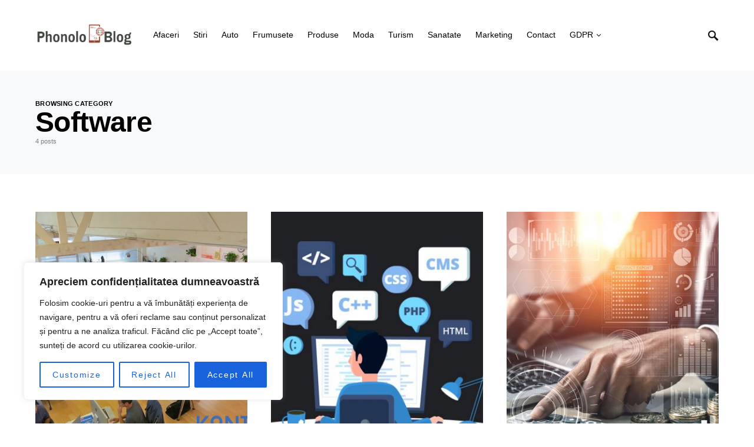

--- FILE ---
content_type: text/html; charset=UTF-8
request_url: https://phonoloblog.org/software/
body_size: 18495
content:
<!doctype html>
<html lang="ro-RO">
<head>
	<meta charset="UTF-8" />
	<meta name="viewport" content="width=device-width, initial-scale=1" />
	<link rel="profile" href="https://gmpg.org/xfn/11" />
	<meta name='robots' content='index, follow, max-image-preview:large, max-snippet:-1, max-video-preview:-1' />

	<!-- This site is optimized with the Yoast SEO plugin v26.8 - https://yoast.com/product/yoast-seo-wordpress/ -->
	<title>Arhive Software - Phonolo&#039;s Blog</title>
	<link rel="canonical" href="https://phonoloblog.org/software/" />
	<meta property="og:locale" content="ro_RO" />
	<meta property="og:type" content="article" />
	<meta property="og:title" content="Arhive Software - Phonolo&#039;s Blog" />
	<meta property="og:url" content="https://phonoloblog.org/software/" />
	<meta property="og:site_name" content="Phonolo&#039;s Blog" />
	<meta name="twitter:card" content="summary_large_image" />
	<script type="application/ld+json" class="yoast-schema-graph">{"@context":"https://schema.org","@graph":[{"@type":"CollectionPage","@id":"https://phonoloblog.org/software/","url":"https://phonoloblog.org/software/","name":"Arhive Software - Phonolo&#039;s Blog","isPartOf":{"@id":"https://phonoloblog.org/#website"},"primaryImageOfPage":{"@id":"https://phonoloblog.org/software/#primaryimage"},"image":{"@id":"https://phonoloblog.org/software/#primaryimage"},"thumbnailUrl":"https://phonoloblog.org/wp-content/uploads/2023/06/servicii-content-writing-romania-Kontento.ro_.png","breadcrumb":{"@id":"https://phonoloblog.org/software/#breadcrumb"},"inLanguage":"ro-RO"},{"@type":"ImageObject","inLanguage":"ro-RO","@id":"https://phonoloblog.org/software/#primaryimage","url":"https://phonoloblog.org/wp-content/uploads/2023/06/servicii-content-writing-romania-Kontento.ro_.png","contentUrl":"https://phonoloblog.org/wp-content/uploads/2023/06/servicii-content-writing-romania-Kontento.ro_.png","width":667,"height":500},{"@type":"BreadcrumbList","@id":"https://phonoloblog.org/software/#breadcrumb","itemListElement":[{"@type":"ListItem","position":1,"name":"Prima pagină","item":"https://phonoloblog.org/"},{"@type":"ListItem","position":2,"name":"Software"}]},{"@type":"WebSite","@id":"https://phonoloblog.org/#website","url":"https://phonoloblog.org/","name":"Phonolo&#039;s Blog","description":"Idei Proaspete pentru o Minte Curioas?","potentialAction":[{"@type":"SearchAction","target":{"@type":"EntryPoint","urlTemplate":"https://phonoloblog.org/?s={search_term_string}"},"query-input":{"@type":"PropertyValueSpecification","valueRequired":true,"valueName":"search_term_string"}}],"inLanguage":"ro-RO"}]}</script>
	<!-- / Yoast SEO plugin. -->


<style id='wp-img-auto-sizes-contain-inline-css'>
img:is([sizes=auto i],[sizes^="auto," i]){contain-intrinsic-size:3000px 1500px}
/*# sourceURL=wp-img-auto-sizes-contain-inline-css */
</style>
<style id='csco-theme-fonts-inline-css'>
@font-face {font-family: now-alt;src: url('https://phonoloblog.org/wp-content/themes/once/css/fonts/now-alt-700.woff2') format('woff2'),url('https://phonoloblog.org/wp-content/themes/once/css/fonts/now-alt-700.woff') format('woff');font-weight: 700;font-display: swap;font-style: normal;}
/*# sourceURL=csco-theme-fonts-inline-css */
</style>
<style id='wp-block-library-inline-css'>
:root{--wp-block-synced-color:#7a00df;--wp-block-synced-color--rgb:122,0,223;--wp-bound-block-color:var(--wp-block-synced-color);--wp-editor-canvas-background:#ddd;--wp-admin-theme-color:#007cba;--wp-admin-theme-color--rgb:0,124,186;--wp-admin-theme-color-darker-10:#006ba1;--wp-admin-theme-color-darker-10--rgb:0,107,160.5;--wp-admin-theme-color-darker-20:#005a87;--wp-admin-theme-color-darker-20--rgb:0,90,135;--wp-admin-border-width-focus:2px}@media (min-resolution:192dpi){:root{--wp-admin-border-width-focus:1.5px}}.wp-element-button{cursor:pointer}:root .has-very-light-gray-background-color{background-color:#eee}:root .has-very-dark-gray-background-color{background-color:#313131}:root .has-very-light-gray-color{color:#eee}:root .has-very-dark-gray-color{color:#313131}:root .has-vivid-green-cyan-to-vivid-cyan-blue-gradient-background{background:linear-gradient(135deg,#00d084,#0693e3)}:root .has-purple-crush-gradient-background{background:linear-gradient(135deg,#34e2e4,#4721fb 50%,#ab1dfe)}:root .has-hazy-dawn-gradient-background{background:linear-gradient(135deg,#faaca8,#dad0ec)}:root .has-subdued-olive-gradient-background{background:linear-gradient(135deg,#fafae1,#67a671)}:root .has-atomic-cream-gradient-background{background:linear-gradient(135deg,#fdd79a,#004a59)}:root .has-nightshade-gradient-background{background:linear-gradient(135deg,#330968,#31cdcf)}:root .has-midnight-gradient-background{background:linear-gradient(135deg,#020381,#2874fc)}:root{--wp--preset--font-size--normal:16px;--wp--preset--font-size--huge:42px}.has-regular-font-size{font-size:1em}.has-larger-font-size{font-size:2.625em}.has-normal-font-size{font-size:var(--wp--preset--font-size--normal)}.has-huge-font-size{font-size:var(--wp--preset--font-size--huge)}.has-text-align-center{text-align:center}.has-text-align-left{text-align:left}.has-text-align-right{text-align:right}.has-fit-text{white-space:nowrap!important}#end-resizable-editor-section{display:none}.aligncenter{clear:both}.items-justified-left{justify-content:flex-start}.items-justified-center{justify-content:center}.items-justified-right{justify-content:flex-end}.items-justified-space-between{justify-content:space-between}.screen-reader-text{border:0;clip-path:inset(50%);height:1px;margin:-1px;overflow:hidden;padding:0;position:absolute;width:1px;word-wrap:normal!important}.screen-reader-text:focus{background-color:#ddd;clip-path:none;color:#444;display:block;font-size:1em;height:auto;left:5px;line-height:normal;padding:15px 23px 14px;text-decoration:none;top:5px;width:auto;z-index:100000}html :where(.has-border-color){border-style:solid}html :where([style*=border-top-color]){border-top-style:solid}html :where([style*=border-right-color]){border-right-style:solid}html :where([style*=border-bottom-color]){border-bottom-style:solid}html :where([style*=border-left-color]){border-left-style:solid}html :where([style*=border-width]){border-style:solid}html :where([style*=border-top-width]){border-top-style:solid}html :where([style*=border-right-width]){border-right-style:solid}html :where([style*=border-bottom-width]){border-bottom-style:solid}html :where([style*=border-left-width]){border-left-style:solid}html :where(img[class*=wp-image-]){height:auto;max-width:100%}:where(figure){margin:0 0 1em}html :where(.is-position-sticky){--wp-admin--admin-bar--position-offset:var(--wp-admin--admin-bar--height,0px)}@media screen and (max-width:600px){html :where(.is-position-sticky){--wp-admin--admin-bar--position-offset:0px}}

/*# sourceURL=wp-block-library-inline-css */
</style><style id='global-styles-inline-css'>
:root{--wp--preset--aspect-ratio--square: 1;--wp--preset--aspect-ratio--4-3: 4/3;--wp--preset--aspect-ratio--3-4: 3/4;--wp--preset--aspect-ratio--3-2: 3/2;--wp--preset--aspect-ratio--2-3: 2/3;--wp--preset--aspect-ratio--16-9: 16/9;--wp--preset--aspect-ratio--9-16: 9/16;--wp--preset--color--black: #000000;--wp--preset--color--cyan-bluish-gray: #abb8c3;--wp--preset--color--white: #ffffff;--wp--preset--color--pale-pink: #f78da7;--wp--preset--color--vivid-red: #cf2e2e;--wp--preset--color--luminous-vivid-orange: #ff6900;--wp--preset--color--luminous-vivid-amber: #fcb900;--wp--preset--color--light-green-cyan: #7bdcb5;--wp--preset--color--vivid-green-cyan: #00d084;--wp--preset--color--pale-cyan-blue: #8ed1fc;--wp--preset--color--vivid-cyan-blue: #0693e3;--wp--preset--color--vivid-purple: #9b51e0;--wp--preset--gradient--vivid-cyan-blue-to-vivid-purple: linear-gradient(135deg,rgb(6,147,227) 0%,rgb(155,81,224) 100%);--wp--preset--gradient--light-green-cyan-to-vivid-green-cyan: linear-gradient(135deg,rgb(122,220,180) 0%,rgb(0,208,130) 100%);--wp--preset--gradient--luminous-vivid-amber-to-luminous-vivid-orange: linear-gradient(135deg,rgb(252,185,0) 0%,rgb(255,105,0) 100%);--wp--preset--gradient--luminous-vivid-orange-to-vivid-red: linear-gradient(135deg,rgb(255,105,0) 0%,rgb(207,46,46) 100%);--wp--preset--gradient--very-light-gray-to-cyan-bluish-gray: linear-gradient(135deg,rgb(238,238,238) 0%,rgb(169,184,195) 100%);--wp--preset--gradient--cool-to-warm-spectrum: linear-gradient(135deg,rgb(74,234,220) 0%,rgb(151,120,209) 20%,rgb(207,42,186) 40%,rgb(238,44,130) 60%,rgb(251,105,98) 80%,rgb(254,248,76) 100%);--wp--preset--gradient--blush-light-purple: linear-gradient(135deg,rgb(255,206,236) 0%,rgb(152,150,240) 100%);--wp--preset--gradient--blush-bordeaux: linear-gradient(135deg,rgb(254,205,165) 0%,rgb(254,45,45) 50%,rgb(107,0,62) 100%);--wp--preset--gradient--luminous-dusk: linear-gradient(135deg,rgb(255,203,112) 0%,rgb(199,81,192) 50%,rgb(65,88,208) 100%);--wp--preset--gradient--pale-ocean: linear-gradient(135deg,rgb(255,245,203) 0%,rgb(182,227,212) 50%,rgb(51,167,181) 100%);--wp--preset--gradient--electric-grass: linear-gradient(135deg,rgb(202,248,128) 0%,rgb(113,206,126) 100%);--wp--preset--gradient--midnight: linear-gradient(135deg,rgb(2,3,129) 0%,rgb(40,116,252) 100%);--wp--preset--font-size--small: 13px;--wp--preset--font-size--medium: 20px;--wp--preset--font-size--large: 36px;--wp--preset--font-size--x-large: 42px;--wp--preset--spacing--20: 0.44rem;--wp--preset--spacing--30: 0.67rem;--wp--preset--spacing--40: 1rem;--wp--preset--spacing--50: 1.5rem;--wp--preset--spacing--60: 2.25rem;--wp--preset--spacing--70: 3.38rem;--wp--preset--spacing--80: 5.06rem;--wp--preset--shadow--natural: 6px 6px 9px rgba(0, 0, 0, 0.2);--wp--preset--shadow--deep: 12px 12px 50px rgba(0, 0, 0, 0.4);--wp--preset--shadow--sharp: 6px 6px 0px rgba(0, 0, 0, 0.2);--wp--preset--shadow--outlined: 6px 6px 0px -3px rgb(255, 255, 255), 6px 6px rgb(0, 0, 0);--wp--preset--shadow--crisp: 6px 6px 0px rgb(0, 0, 0);}:where(.is-layout-flex){gap: 0.5em;}:where(.is-layout-grid){gap: 0.5em;}body .is-layout-flex{display: flex;}.is-layout-flex{flex-wrap: wrap;align-items: center;}.is-layout-flex > :is(*, div){margin: 0;}body .is-layout-grid{display: grid;}.is-layout-grid > :is(*, div){margin: 0;}:where(.wp-block-columns.is-layout-flex){gap: 2em;}:where(.wp-block-columns.is-layout-grid){gap: 2em;}:where(.wp-block-post-template.is-layout-flex){gap: 1.25em;}:where(.wp-block-post-template.is-layout-grid){gap: 1.25em;}.has-black-color{color: var(--wp--preset--color--black) !important;}.has-cyan-bluish-gray-color{color: var(--wp--preset--color--cyan-bluish-gray) !important;}.has-white-color{color: var(--wp--preset--color--white) !important;}.has-pale-pink-color{color: var(--wp--preset--color--pale-pink) !important;}.has-vivid-red-color{color: var(--wp--preset--color--vivid-red) !important;}.has-luminous-vivid-orange-color{color: var(--wp--preset--color--luminous-vivid-orange) !important;}.has-luminous-vivid-amber-color{color: var(--wp--preset--color--luminous-vivid-amber) !important;}.has-light-green-cyan-color{color: var(--wp--preset--color--light-green-cyan) !important;}.has-vivid-green-cyan-color{color: var(--wp--preset--color--vivid-green-cyan) !important;}.has-pale-cyan-blue-color{color: var(--wp--preset--color--pale-cyan-blue) !important;}.has-vivid-cyan-blue-color{color: var(--wp--preset--color--vivid-cyan-blue) !important;}.has-vivid-purple-color{color: var(--wp--preset--color--vivid-purple) !important;}.has-black-background-color{background-color: var(--wp--preset--color--black) !important;}.has-cyan-bluish-gray-background-color{background-color: var(--wp--preset--color--cyan-bluish-gray) !important;}.has-white-background-color{background-color: var(--wp--preset--color--white) !important;}.has-pale-pink-background-color{background-color: var(--wp--preset--color--pale-pink) !important;}.has-vivid-red-background-color{background-color: var(--wp--preset--color--vivid-red) !important;}.has-luminous-vivid-orange-background-color{background-color: var(--wp--preset--color--luminous-vivid-orange) !important;}.has-luminous-vivid-amber-background-color{background-color: var(--wp--preset--color--luminous-vivid-amber) !important;}.has-light-green-cyan-background-color{background-color: var(--wp--preset--color--light-green-cyan) !important;}.has-vivid-green-cyan-background-color{background-color: var(--wp--preset--color--vivid-green-cyan) !important;}.has-pale-cyan-blue-background-color{background-color: var(--wp--preset--color--pale-cyan-blue) !important;}.has-vivid-cyan-blue-background-color{background-color: var(--wp--preset--color--vivid-cyan-blue) !important;}.has-vivid-purple-background-color{background-color: var(--wp--preset--color--vivid-purple) !important;}.has-black-border-color{border-color: var(--wp--preset--color--black) !important;}.has-cyan-bluish-gray-border-color{border-color: var(--wp--preset--color--cyan-bluish-gray) !important;}.has-white-border-color{border-color: var(--wp--preset--color--white) !important;}.has-pale-pink-border-color{border-color: var(--wp--preset--color--pale-pink) !important;}.has-vivid-red-border-color{border-color: var(--wp--preset--color--vivid-red) !important;}.has-luminous-vivid-orange-border-color{border-color: var(--wp--preset--color--luminous-vivid-orange) !important;}.has-luminous-vivid-amber-border-color{border-color: var(--wp--preset--color--luminous-vivid-amber) !important;}.has-light-green-cyan-border-color{border-color: var(--wp--preset--color--light-green-cyan) !important;}.has-vivid-green-cyan-border-color{border-color: var(--wp--preset--color--vivid-green-cyan) !important;}.has-pale-cyan-blue-border-color{border-color: var(--wp--preset--color--pale-cyan-blue) !important;}.has-vivid-cyan-blue-border-color{border-color: var(--wp--preset--color--vivid-cyan-blue) !important;}.has-vivid-purple-border-color{border-color: var(--wp--preset--color--vivid-purple) !important;}.has-vivid-cyan-blue-to-vivid-purple-gradient-background{background: var(--wp--preset--gradient--vivid-cyan-blue-to-vivid-purple) !important;}.has-light-green-cyan-to-vivid-green-cyan-gradient-background{background: var(--wp--preset--gradient--light-green-cyan-to-vivid-green-cyan) !important;}.has-luminous-vivid-amber-to-luminous-vivid-orange-gradient-background{background: var(--wp--preset--gradient--luminous-vivid-amber-to-luminous-vivid-orange) !important;}.has-luminous-vivid-orange-to-vivid-red-gradient-background{background: var(--wp--preset--gradient--luminous-vivid-orange-to-vivid-red) !important;}.has-very-light-gray-to-cyan-bluish-gray-gradient-background{background: var(--wp--preset--gradient--very-light-gray-to-cyan-bluish-gray) !important;}.has-cool-to-warm-spectrum-gradient-background{background: var(--wp--preset--gradient--cool-to-warm-spectrum) !important;}.has-blush-light-purple-gradient-background{background: var(--wp--preset--gradient--blush-light-purple) !important;}.has-blush-bordeaux-gradient-background{background: var(--wp--preset--gradient--blush-bordeaux) !important;}.has-luminous-dusk-gradient-background{background: var(--wp--preset--gradient--luminous-dusk) !important;}.has-pale-ocean-gradient-background{background: var(--wp--preset--gradient--pale-ocean) !important;}.has-electric-grass-gradient-background{background: var(--wp--preset--gradient--electric-grass) !important;}.has-midnight-gradient-background{background: var(--wp--preset--gradient--midnight) !important;}.has-small-font-size{font-size: var(--wp--preset--font-size--small) !important;}.has-medium-font-size{font-size: var(--wp--preset--font-size--medium) !important;}.has-large-font-size{font-size: var(--wp--preset--font-size--large) !important;}.has-x-large-font-size{font-size: var(--wp--preset--font-size--x-large) !important;}
/*# sourceURL=global-styles-inline-css */
</style>

<style id='classic-theme-styles-inline-css'>
/*! This file is auto-generated */
.wp-block-button__link{color:#fff;background-color:#32373c;border-radius:9999px;box-shadow:none;text-decoration:none;padding:calc(.667em + 2px) calc(1.333em + 2px);font-size:1.125em}.wp-block-file__button{background:#32373c;color:#fff;text-decoration:none}
/*# sourceURL=/wp-includes/css/classic-themes.min.css */
</style>
<link rel='stylesheet' id='wpo_min-header-0-css' href='https://phonoloblog.org/wp-content/cache/wpo-minify/1765867488/assets/wpo-minify-header-a597ffdc.min.css' media='all' />
<script id="wpo_min-header-0-js-extra">
var _ckyConfig = {"_ipData":[],"_assetsURL":"https://phonoloblog.org/wp-content/plugins/cookie-law-info/lite/frontend/images/","_publicURL":"https://phonoloblog.org","_expiry":"365","_categories":[{"name":"Necesare","slug":"necessary","isNecessary":true,"ccpaDoNotSell":true,"cookies":[],"active":true,"defaultConsent":{"gdpr":true,"ccpa":true}},{"name":"Functionale","slug":"functional","isNecessary":false,"ccpaDoNotSell":true,"cookies":[],"active":true,"defaultConsent":{"gdpr":false,"ccpa":false}},{"name":"Analitice","slug":"analytics","isNecessary":false,"ccpaDoNotSell":true,"cookies":[],"active":true,"defaultConsent":{"gdpr":false,"ccpa":false}},{"name":"Performanta","slug":"performance","isNecessary":false,"ccpaDoNotSell":true,"cookies":[],"active":true,"defaultConsent":{"gdpr":false,"ccpa":false}},{"name":"Publicitate","slug":"advertisement","isNecessary":false,"ccpaDoNotSell":true,"cookies":[],"active":true,"defaultConsent":{"gdpr":false,"ccpa":false}}],"_activeLaw":"gdpr","_rootDomain":"","_block":"1","_showBanner":"1","_bannerConfig":{"settings":{"type":"box","preferenceCenterType":"popup","position":"bottom-left","applicableLaw":"gdpr"},"behaviours":{"reloadBannerOnAccept":false,"loadAnalyticsByDefault":false,"animations":{"onLoad":"animate","onHide":"sticky"}},"config":{"revisitConsent":{"status":true,"tag":"revisit-consent","position":"bottom-left","meta":{"url":"#"},"styles":{"background-color":"#0056A7"},"elements":{"title":{"type":"text","tag":"revisit-consent-title","status":true,"styles":{"color":"#0056a7"}}}},"preferenceCenter":{"toggle":{"status":true,"tag":"detail-category-toggle","type":"toggle","states":{"active":{"styles":{"background-color":"#1863DC"}},"inactive":{"styles":{"background-color":"#D0D5D2"}}}}},"categoryPreview":{"status":false,"toggle":{"status":true,"tag":"detail-category-preview-toggle","type":"toggle","states":{"active":{"styles":{"background-color":"#1863DC"}},"inactive":{"styles":{"background-color":"#D0D5D2"}}}}},"videoPlaceholder":{"status":true,"styles":{"background-color":"#000000","border-color":"#000000","color":"#ffffff"}},"readMore":{"status":false,"tag":"readmore-button","type":"link","meta":{"noFollow":true,"newTab":true},"styles":{"color":"#1863DC","background-color":"transparent","border-color":"transparent"}},"showMore":{"status":true,"tag":"show-desc-button","type":"button","styles":{"color":"#1863DC"}},"showLess":{"status":true,"tag":"hide-desc-button","type":"button","styles":{"color":"#1863DC"}},"alwaysActive":{"status":true,"tag":"always-active","styles":{"color":"#008000"}},"manualLinks":{"status":true,"tag":"manual-links","type":"link","styles":{"color":"#1863DC"}},"auditTable":{"status":true},"optOption":{"status":true,"toggle":{"status":true,"tag":"optout-option-toggle","type":"toggle","states":{"active":{"styles":{"background-color":"#1863dc"}},"inactive":{"styles":{"background-color":"#FFFFFF"}}}}}}},"_version":"3.4.0","_logConsent":"1","_tags":[{"tag":"accept-button","styles":{"color":"#FFFFFF","background-color":"#1863DC","border-color":"#1863DC"}},{"tag":"reject-button","styles":{"color":"#1863DC","background-color":"transparent","border-color":"#1863DC"}},{"tag":"settings-button","styles":{"color":"#1863DC","background-color":"transparent","border-color":"#1863DC"}},{"tag":"readmore-button","styles":{"color":"#1863DC","background-color":"transparent","border-color":"transparent"}},{"tag":"donotsell-button","styles":{"color":"#1863DC","background-color":"transparent","border-color":"transparent"}},{"tag":"show-desc-button","styles":{"color":"#1863DC"}},{"tag":"hide-desc-button","styles":{"color":"#1863DC"}},{"tag":"cky-always-active","styles":[]},{"tag":"cky-link","styles":[]},{"tag":"accept-button","styles":{"color":"#FFFFFF","background-color":"#1863DC","border-color":"#1863DC"}},{"tag":"revisit-consent","styles":{"background-color":"#0056A7"}}],"_shortCodes":[{"key":"cky_readmore","content":"\u003Ca href=\"#\" class=\"cky-policy\" aria-label=\"Cookie Policy\" target=\"_blank\" rel=\"noopener\" data-cky-tag=\"readmore-button\"\u003ECookie Policy\u003C/a\u003E","tag":"readmore-button","status":false,"attributes":{"rel":"nofollow","target":"_blank"}},{"key":"cky_show_desc","content":"\u003Cbutton class=\"cky-show-desc-btn\" data-cky-tag=\"show-desc-button\" aria-label=\"Arata mai mult\"\u003EArata mai mult\u003C/button\u003E","tag":"show-desc-button","status":true,"attributes":[]},{"key":"cky_hide_desc","content":"\u003Cbutton class=\"cky-show-desc-btn\" data-cky-tag=\"hide-desc-button\" aria-label=\"Arata mai putin\"\u003EArata mai putin\u003C/button\u003E","tag":"hide-desc-button","status":true,"attributes":[]},{"key":"cky_optout_show_desc","content":"[cky_optout_show_desc]","tag":"optout-show-desc-button","status":true,"attributes":[]},{"key":"cky_optout_hide_desc","content":"[cky_optout_hide_desc]","tag":"optout-hide-desc-button","status":true,"attributes":[]},{"key":"cky_category_toggle_label","content":"[cky_{{status}}_category_label] [cky_preference_{{category_slug}}_title]","tag":"","status":true,"attributes":[]},{"key":"cky_enable_category_label","content":"Enable","tag":"","status":true,"attributes":[]},{"key":"cky_disable_category_label","content":"Disable","tag":"","status":true,"attributes":[]},{"key":"cky_video_placeholder","content":"\u003Cdiv class=\"video-placeholder-normal\" data-cky-tag=\"video-placeholder\" id=\"[UNIQUEID]\"\u003E\u003Cp class=\"video-placeholder-text-normal\" data-cky-tag=\"placeholder-title\"\u003EVa rugam sa acceptati cookieurile pentru a vedea aceasta pagina\u003C/p\u003E\u003C/div\u003E","tag":"","status":true,"attributes":[]},{"key":"cky_enable_optout_label","content":"Enable","tag":"","status":true,"attributes":[]},{"key":"cky_disable_optout_label","content":"Disable","tag":"","status":true,"attributes":[]},{"key":"cky_optout_toggle_label","content":"[cky_{{status}}_optout_label] [cky_optout_option_title]","tag":"","status":true,"attributes":[]},{"key":"cky_optout_option_title","content":"Do Not Sell or Share My Personal Information","tag":"","status":true,"attributes":[]},{"key":"cky_optout_close_label","content":"Close","tag":"","status":true,"attributes":[]},{"key":"cky_preference_close_label","content":"Close","tag":"","status":true,"attributes":[]}],"_rtl":"","_language":"en","_providersToBlock":[]};
var _ckyStyles = {"css":".cky-overlay{background: #000000; opacity: 0.4; position: fixed; top: 0; left: 0; width: 100%; height: 100%; z-index: 99999999;}.cky-hide{display: none;}.cky-btn-revisit-wrapper{display: flex; align-items: center; justify-content: center; background: #0056a7; width: 45px; height: 45px; border-radius: 50%; position: fixed; z-index: 999999; cursor: pointer;}.cky-revisit-bottom-left{bottom: 15px; left: 15px;}.cky-revisit-bottom-right{bottom: 15px; right: 15px;}.cky-btn-revisit-wrapper .cky-btn-revisit{display: flex; align-items: center; justify-content: center; background: none; border: none; cursor: pointer; position: relative; margin: 0; padding: 0;}.cky-btn-revisit-wrapper .cky-btn-revisit img{max-width: fit-content; margin: 0; height: 30px; width: 30px;}.cky-revisit-bottom-left:hover::before{content: attr(data-tooltip); position: absolute; background: #4e4b66; color: #ffffff; left: calc(100% + 7px); font-size: 12px; line-height: 16px; width: max-content; padding: 4px 8px; border-radius: 4px;}.cky-revisit-bottom-left:hover::after{position: absolute; content: \"\"; border: 5px solid transparent; left: calc(100% + 2px); border-left-width: 0; border-right-color: #4e4b66;}.cky-revisit-bottom-right:hover::before{content: attr(data-tooltip); position: absolute; background: #4e4b66; color: #ffffff; right: calc(100% + 7px); font-size: 12px; line-height: 16px; width: max-content; padding: 4px 8px; border-radius: 4px;}.cky-revisit-bottom-right:hover::after{position: absolute; content: \"\"; border: 5px solid transparent; right: calc(100% + 2px); border-right-width: 0; border-left-color: #4e4b66;}.cky-revisit-hide{display: none;}.cky-consent-container{position: fixed; width: 440px; box-sizing: border-box; z-index: 9999999; border-radius: 6px;}.cky-consent-container .cky-consent-bar{background: #ffffff; border: 1px solid; padding: 20px 26px; box-shadow: 0 -1px 10px 0 #acabab4d; border-radius: 6px;}.cky-box-bottom-left{bottom: 40px; left: 40px;}.cky-box-bottom-right{bottom: 40px; right: 40px;}.cky-box-top-left{top: 40px; left: 40px;}.cky-box-top-right{top: 40px; right: 40px;}.cky-custom-brand-logo-wrapper .cky-custom-brand-logo{width: 100px; height: auto; margin: 0 0 12px 0;}.cky-notice .cky-title{color: #212121; font-weight: 700; font-size: 18px; line-height: 24px; margin: 0 0 12px 0;}.cky-notice-des *,.cky-preference-content-wrapper *,.cky-accordion-header-des *,.cky-gpc-wrapper .cky-gpc-desc *{font-size: 14px;}.cky-notice-des{color: #212121; font-size: 14px; line-height: 24px; font-weight: 400;}.cky-notice-des img{height: 25px; width: 25px;}.cky-consent-bar .cky-notice-des p,.cky-gpc-wrapper .cky-gpc-desc p,.cky-preference-body-wrapper .cky-preference-content-wrapper p,.cky-accordion-header-wrapper .cky-accordion-header-des p,.cky-cookie-des-table li div:last-child p{color: inherit; margin-top: 0; overflow-wrap: break-word;}.cky-notice-des P:last-child,.cky-preference-content-wrapper p:last-child,.cky-cookie-des-table li div:last-child p:last-child,.cky-gpc-wrapper .cky-gpc-desc p:last-child{margin-bottom: 0;}.cky-notice-des a.cky-policy,.cky-notice-des button.cky-policy{font-size: 14px; color: #1863dc; white-space: nowrap; cursor: pointer; background: transparent; border: 1px solid; text-decoration: underline;}.cky-notice-des button.cky-policy{padding: 0;}.cky-notice-des a.cky-policy:focus-visible,.cky-notice-des button.cky-policy:focus-visible,.cky-preference-content-wrapper .cky-show-desc-btn:focus-visible,.cky-accordion-header .cky-accordion-btn:focus-visible,.cky-preference-header .cky-btn-close:focus-visible,.cky-switch input[type=\"checkbox\"]:focus-visible,.cky-footer-wrapper a:focus-visible,.cky-btn:focus-visible{outline: 2px solid #1863dc; outline-offset: 2px;}.cky-btn:focus:not(:focus-visible),.cky-accordion-header .cky-accordion-btn:focus:not(:focus-visible),.cky-preference-content-wrapper .cky-show-desc-btn:focus:not(:focus-visible),.cky-btn-revisit-wrapper .cky-btn-revisit:focus:not(:focus-visible),.cky-preference-header .cky-btn-close:focus:not(:focus-visible),.cky-consent-bar .cky-banner-btn-close:focus:not(:focus-visible){outline: 0;}button.cky-show-desc-btn:not(:hover):not(:active){color: #1863dc; background: transparent;}button.cky-accordion-btn:not(:hover):not(:active),button.cky-banner-btn-close:not(:hover):not(:active),button.cky-btn-revisit:not(:hover):not(:active),button.cky-btn-close:not(:hover):not(:active){background: transparent;}.cky-consent-bar button:hover,.cky-modal.cky-modal-open button:hover,.cky-consent-bar button:focus,.cky-modal.cky-modal-open button:focus{text-decoration: none;}.cky-notice-btn-wrapper{display: flex; justify-content: flex-start; align-items: center; flex-wrap: wrap; margin-top: 16px;}.cky-notice-btn-wrapper .cky-btn{text-shadow: none; box-shadow: none;}.cky-btn{flex: auto; max-width: 100%; font-size: 14px; font-family: inherit; line-height: 24px; padding: 8px; font-weight: 500; margin: 0 8px 0 0; border-radius: 2px; cursor: pointer; text-align: center; text-transform: none; min-height: 0;}.cky-btn:hover{opacity: 0.8;}.cky-btn-customize{color: #1863dc; background: transparent; border: 2px solid #1863dc;}.cky-btn-reject{color: #1863dc; background: transparent; border: 2px solid #1863dc;}.cky-btn-accept{background: #1863dc; color: #ffffff; border: 2px solid #1863dc;}.cky-btn:last-child{margin-right: 0;}@media (max-width: 576px){.cky-box-bottom-left{bottom: 0; left: 0;}.cky-box-bottom-right{bottom: 0; right: 0;}.cky-box-top-left{top: 0; left: 0;}.cky-box-top-right{top: 0; right: 0;}}@media (max-height: 480px){.cky-consent-container{max-height: 100vh;overflow-y: scroll}.cky-notice-des{max-height: unset !important;overflow-y: unset !important}.cky-preference-center{height: 100vh;overflow: auto !important}.cky-preference-center .cky-preference-body-wrapper{overflow: unset}}@media (max-width: 440px){.cky-box-bottom-left, .cky-box-bottom-right, .cky-box-top-left, .cky-box-top-right{width: 100%; max-width: 100%;}.cky-consent-container .cky-consent-bar{padding: 20px 0;}.cky-custom-brand-logo-wrapper, .cky-notice .cky-title, .cky-notice-des, .cky-notice-btn-wrapper{padding: 0 24px;}.cky-notice-des{max-height: 40vh; overflow-y: scroll;}.cky-notice-btn-wrapper{flex-direction: column; margin-top: 0;}.cky-btn{width: 100%; margin: 10px 0 0 0;}.cky-notice-btn-wrapper .cky-btn-customize{order: 2;}.cky-notice-btn-wrapper .cky-btn-reject{order: 3;}.cky-notice-btn-wrapper .cky-btn-accept{order: 1; margin-top: 16px;}}@media (max-width: 352px){.cky-notice .cky-title{font-size: 16px;}.cky-notice-des *{font-size: 12px;}.cky-notice-des, .cky-btn{font-size: 12px;}}.cky-modal.cky-modal-open{display: flex; visibility: visible; -webkit-transform: translate(-50%, -50%); -moz-transform: translate(-50%, -50%); -ms-transform: translate(-50%, -50%); -o-transform: translate(-50%, -50%); transform: translate(-50%, -50%); top: 50%; left: 50%; transition: all 1s ease;}.cky-modal{box-shadow: 0 32px 68px rgba(0, 0, 0, 0.3); margin: 0 auto; position: fixed; max-width: 100%; background: #ffffff; top: 50%; box-sizing: border-box; border-radius: 6px; z-index: 999999999; color: #212121; -webkit-transform: translate(-50%, 100%); -moz-transform: translate(-50%, 100%); -ms-transform: translate(-50%, 100%); -o-transform: translate(-50%, 100%); transform: translate(-50%, 100%); visibility: hidden; transition: all 0s ease;}.cky-preference-center{max-height: 79vh; overflow: hidden; width: 845px; overflow: hidden; flex: 1 1 0; display: flex; flex-direction: column; border-radius: 6px;}.cky-preference-header{display: flex; align-items: center; justify-content: space-between; padding: 22px 24px; border-bottom: 1px solid;}.cky-preference-header .cky-preference-title{font-size: 18px; font-weight: 700; line-height: 24px;}.cky-preference-header .cky-btn-close{margin: 0; cursor: pointer; vertical-align: middle; padding: 0; background: none; border: none; width: 24px; height: 24px; min-height: 0; line-height: 0; text-shadow: none; box-shadow: none;}.cky-preference-header .cky-btn-close img{margin: 0; height: 10px; width: 10px;}.cky-preference-body-wrapper{padding: 0 24px; flex: 1; overflow: auto; box-sizing: border-box;}.cky-preference-content-wrapper,.cky-gpc-wrapper .cky-gpc-desc{font-size: 14px; line-height: 24px; font-weight: 400; padding: 12px 0;}.cky-preference-content-wrapper{border-bottom: 1px solid;}.cky-preference-content-wrapper img{height: 25px; width: 25px;}.cky-preference-content-wrapper .cky-show-desc-btn{font-size: 14px; font-family: inherit; color: #1863dc; text-decoration: none; line-height: 24px; padding: 0; margin: 0; white-space: nowrap; cursor: pointer; background: transparent; border-color: transparent; text-transform: none; min-height: 0; text-shadow: none; box-shadow: none;}.cky-accordion-wrapper{margin-bottom: 10px;}.cky-accordion{border-bottom: 1px solid;}.cky-accordion:last-child{border-bottom: none;}.cky-accordion .cky-accordion-item{display: flex; margin-top: 10px;}.cky-accordion .cky-accordion-body{display: none;}.cky-accordion.cky-accordion-active .cky-accordion-body{display: block; padding: 0 22px; margin-bottom: 16px;}.cky-accordion-header-wrapper{cursor: pointer; width: 100%;}.cky-accordion-item .cky-accordion-header{display: flex; justify-content: space-between; align-items: center;}.cky-accordion-header .cky-accordion-btn{font-size: 16px; font-family: inherit; color: #212121; line-height: 24px; background: none; border: none; font-weight: 700; padding: 0; margin: 0; cursor: pointer; text-transform: none; min-height: 0; text-shadow: none; box-shadow: none;}.cky-accordion-header .cky-always-active{color: #008000; font-weight: 600; line-height: 24px; font-size: 14px;}.cky-accordion-header-des{font-size: 14px; line-height: 24px; margin: 10px 0 16px 0;}.cky-accordion-chevron{margin-right: 22px; position: relative; cursor: pointer;}.cky-accordion-chevron-hide{display: none;}.cky-accordion .cky-accordion-chevron i::before{content: \"\"; position: absolute; border-right: 1.4px solid; border-bottom: 1.4px solid; border-color: inherit; height: 6px; width: 6px; -webkit-transform: rotate(-45deg); -moz-transform: rotate(-45deg); -ms-transform: rotate(-45deg); -o-transform: rotate(-45deg); transform: rotate(-45deg); transition: all 0.2s ease-in-out; top: 8px;}.cky-accordion.cky-accordion-active .cky-accordion-chevron i::before{-webkit-transform: rotate(45deg); -moz-transform: rotate(45deg); -ms-transform: rotate(45deg); -o-transform: rotate(45deg); transform: rotate(45deg);}.cky-audit-table{background: #f4f4f4; border-radius: 6px;}.cky-audit-table .cky-empty-cookies-text{color: inherit; font-size: 12px; line-height: 24px; margin: 0; padding: 10px;}.cky-audit-table .cky-cookie-des-table{font-size: 12px; line-height: 24px; font-weight: normal; padding: 15px 10px; border-bottom: 1px solid; border-bottom-color: inherit; margin: 0;}.cky-audit-table .cky-cookie-des-table:last-child{border-bottom: none;}.cky-audit-table .cky-cookie-des-table li{list-style-type: none; display: flex; padding: 3px 0;}.cky-audit-table .cky-cookie-des-table li:first-child{padding-top: 0;}.cky-cookie-des-table li div:first-child{width: 100px; font-weight: 600; word-break: break-word; word-wrap: break-word;}.cky-cookie-des-table li div:last-child{flex: 1; word-break: break-word; word-wrap: break-word; margin-left: 8px;}.cky-footer-shadow{display: block; width: 100%; height: 40px; background: linear-gradient(180deg, rgba(255, 255, 255, 0) 0%, #ffffff 100%); position: absolute; bottom: calc(100% - 1px);}.cky-footer-wrapper{position: relative;}.cky-prefrence-btn-wrapper{display: flex; flex-wrap: wrap; align-items: center; justify-content: center; padding: 22px 24px; border-top: 1px solid;}.cky-prefrence-btn-wrapper .cky-btn{flex: auto; max-width: 100%; text-shadow: none; box-shadow: none;}.cky-btn-preferences{color: #1863dc; background: transparent; border: 2px solid #1863dc;}.cky-preference-header,.cky-preference-body-wrapper,.cky-preference-content-wrapper,.cky-accordion-wrapper,.cky-accordion,.cky-accordion-wrapper,.cky-footer-wrapper,.cky-prefrence-btn-wrapper{border-color: inherit;}@media (max-width: 845px){.cky-modal{max-width: calc(100% - 16px);}}@media (max-width: 576px){.cky-modal{max-width: 100%;}.cky-preference-center{max-height: 100vh;}.cky-prefrence-btn-wrapper{flex-direction: column;}.cky-accordion.cky-accordion-active .cky-accordion-body{padding-right: 0;}.cky-prefrence-btn-wrapper .cky-btn{width: 100%; margin: 10px 0 0 0;}.cky-prefrence-btn-wrapper .cky-btn-reject{order: 3;}.cky-prefrence-btn-wrapper .cky-btn-accept{order: 1; margin-top: 0;}.cky-prefrence-btn-wrapper .cky-btn-preferences{order: 2;}}@media (max-width: 425px){.cky-accordion-chevron{margin-right: 15px;}.cky-notice-btn-wrapper{margin-top: 0;}.cky-accordion.cky-accordion-active .cky-accordion-body{padding: 0 15px;}}@media (max-width: 352px){.cky-preference-header .cky-preference-title{font-size: 16px;}.cky-preference-header{padding: 16px 24px;}.cky-preference-content-wrapper *, .cky-accordion-header-des *{font-size: 12px;}.cky-preference-content-wrapper, .cky-preference-content-wrapper .cky-show-more, .cky-accordion-header .cky-always-active, .cky-accordion-header-des, .cky-preference-content-wrapper .cky-show-desc-btn, .cky-notice-des a.cky-policy{font-size: 12px;}.cky-accordion-header .cky-accordion-btn{font-size: 14px;}}.cky-switch{display: flex;}.cky-switch input[type=\"checkbox\"]{position: relative; width: 44px; height: 24px; margin: 0; background: #d0d5d2; -webkit-appearance: none; border-radius: 50px; cursor: pointer; outline: 0; border: none; top: 0;}.cky-switch input[type=\"checkbox\"]:checked{background: #1863dc;}.cky-switch input[type=\"checkbox\"]:before{position: absolute; content: \"\"; height: 20px; width: 20px; left: 2px; bottom: 2px; border-radius: 50%; background-color: white; -webkit-transition: 0.4s; transition: 0.4s; margin: 0;}.cky-switch input[type=\"checkbox\"]:after{display: none;}.cky-switch input[type=\"checkbox\"]:checked:before{-webkit-transform: translateX(20px); -ms-transform: translateX(20px); transform: translateX(20px);}@media (max-width: 425px){.cky-switch input[type=\"checkbox\"]{width: 38px; height: 21px;}.cky-switch input[type=\"checkbox\"]:before{height: 17px; width: 17px;}.cky-switch input[type=\"checkbox\"]:checked:before{-webkit-transform: translateX(17px); -ms-transform: translateX(17px); transform: translateX(17px);}}.cky-consent-bar .cky-banner-btn-close{position: absolute; right: 9px; top: 5px; background: none; border: none; cursor: pointer; padding: 0; margin: 0; min-height: 0; line-height: 0; height: 24px; width: 24px; text-shadow: none; box-shadow: none;}.cky-consent-bar .cky-banner-btn-close img{height: 9px; width: 9px; margin: 0;}.cky-notice-group{font-size: 14px; line-height: 24px; font-weight: 400; color: #212121;}.cky-notice-btn-wrapper .cky-btn-do-not-sell{font-size: 14px; line-height: 24px; padding: 6px 0; margin: 0; font-weight: 500; background: none; border-radius: 2px; border: none; cursor: pointer; text-align: left; color: #1863dc; background: transparent; border-color: transparent; box-shadow: none; text-shadow: none;}.cky-consent-bar .cky-banner-btn-close:focus-visible,.cky-notice-btn-wrapper .cky-btn-do-not-sell:focus-visible,.cky-opt-out-btn-wrapper .cky-btn:focus-visible,.cky-opt-out-checkbox-wrapper input[type=\"checkbox\"].cky-opt-out-checkbox:focus-visible{outline: 2px solid #1863dc; outline-offset: 2px;}@media (max-width: 440px){.cky-consent-container{width: 100%;}}@media (max-width: 352px){.cky-notice-des a.cky-policy, .cky-notice-btn-wrapper .cky-btn-do-not-sell{font-size: 12px;}}.cky-opt-out-wrapper{padding: 12px 0;}.cky-opt-out-wrapper .cky-opt-out-checkbox-wrapper{display: flex; align-items: center;}.cky-opt-out-checkbox-wrapper .cky-opt-out-checkbox-label{font-size: 16px; font-weight: 700; line-height: 24px; margin: 0 0 0 12px; cursor: pointer;}.cky-opt-out-checkbox-wrapper input[type=\"checkbox\"].cky-opt-out-checkbox{background-color: #ffffff; border: 1px solid black; width: 20px; height: 18.5px; margin: 0; -webkit-appearance: none; position: relative; display: flex; align-items: center; justify-content: center; border-radius: 2px; cursor: pointer;}.cky-opt-out-checkbox-wrapper input[type=\"checkbox\"].cky-opt-out-checkbox:checked{background-color: #1863dc; border: none;}.cky-opt-out-checkbox-wrapper input[type=\"checkbox\"].cky-opt-out-checkbox:checked::after{left: 6px; bottom: 4px; width: 7px; height: 13px; border: solid #ffffff; border-width: 0 3px 3px 0; border-radius: 2px; -webkit-transform: rotate(45deg); -ms-transform: rotate(45deg); transform: rotate(45deg); content: \"\"; position: absolute; box-sizing: border-box;}.cky-opt-out-checkbox-wrapper.cky-disabled .cky-opt-out-checkbox-label,.cky-opt-out-checkbox-wrapper.cky-disabled input[type=\"checkbox\"].cky-opt-out-checkbox{cursor: no-drop;}.cky-gpc-wrapper{margin: 0 0 0 32px;}.cky-footer-wrapper .cky-opt-out-btn-wrapper{display: flex; flex-wrap: wrap; align-items: center; justify-content: center; padding: 22px 24px;}.cky-opt-out-btn-wrapper .cky-btn{flex: auto; max-width: 100%; text-shadow: none; box-shadow: none;}.cky-opt-out-btn-wrapper .cky-btn-cancel{border: 1px solid #dedfe0; background: transparent; color: #858585;}.cky-opt-out-btn-wrapper .cky-btn-confirm{background: #1863dc; color: #ffffff; border: 1px solid #1863dc;}@media (max-width: 352px){.cky-opt-out-checkbox-wrapper .cky-opt-out-checkbox-label{font-size: 14px;}.cky-gpc-wrapper .cky-gpc-desc, .cky-gpc-wrapper .cky-gpc-desc *{font-size: 12px;}.cky-opt-out-checkbox-wrapper input[type=\"checkbox\"].cky-opt-out-checkbox{width: 16px; height: 16px;}.cky-opt-out-checkbox-wrapper input[type=\"checkbox\"].cky-opt-out-checkbox:checked::after{left: 5px; bottom: 4px; width: 3px; height: 9px;}.cky-gpc-wrapper{margin: 0 0 0 28px;}}.video-placeholder-youtube{background-size: 100% 100%; background-position: center; background-repeat: no-repeat; background-color: #b2b0b059; position: relative; display: flex; align-items: center; justify-content: center; max-width: 100%;}.video-placeholder-text-youtube{text-align: center; align-items: center; padding: 10px 16px; background-color: #000000cc; color: #ffffff; border: 1px solid; border-radius: 2px; cursor: pointer;}.video-placeholder-normal{background-image: url(\"/wp-content/plugins/cookie-law-info/lite/frontend/images/placeholder.svg\"); background-size: 80px; background-position: center; background-repeat: no-repeat; background-color: #b2b0b059; position: relative; display: flex; align-items: flex-end; justify-content: center; max-width: 100%;}.video-placeholder-text-normal{align-items: center; padding: 10px 16px; text-align: center; border: 1px solid; border-radius: 2px; cursor: pointer;}.cky-rtl{direction: rtl; text-align: right;}.cky-rtl .cky-banner-btn-close{left: 9px; right: auto;}.cky-rtl .cky-notice-btn-wrapper .cky-btn:last-child{margin-right: 8px;}.cky-rtl .cky-notice-btn-wrapper .cky-btn:first-child{margin-right: 0;}.cky-rtl .cky-notice-btn-wrapper{margin-left: 0; margin-right: 15px;}.cky-rtl .cky-prefrence-btn-wrapper .cky-btn{margin-right: 8px;}.cky-rtl .cky-prefrence-btn-wrapper .cky-btn:first-child{margin-right: 0;}.cky-rtl .cky-accordion .cky-accordion-chevron i::before{border: none; border-left: 1.4px solid; border-top: 1.4px solid; left: 12px;}.cky-rtl .cky-accordion.cky-accordion-active .cky-accordion-chevron i::before{-webkit-transform: rotate(-135deg); -moz-transform: rotate(-135deg); -ms-transform: rotate(-135deg); -o-transform: rotate(-135deg); transform: rotate(-135deg);}@media (max-width: 768px){.cky-rtl .cky-notice-btn-wrapper{margin-right: 0;}}@media (max-width: 576px){.cky-rtl .cky-notice-btn-wrapper .cky-btn:last-child{margin-right: 0;}.cky-rtl .cky-prefrence-btn-wrapper .cky-btn{margin-right: 0;}.cky-rtl .cky-accordion.cky-accordion-active .cky-accordion-body{padding: 0 22px 0 0;}}@media (max-width: 425px){.cky-rtl .cky-accordion.cky-accordion-active .cky-accordion-body{padding: 0 15px 0 0;}}.cky-rtl .cky-opt-out-btn-wrapper .cky-btn{margin-right: 12px;}.cky-rtl .cky-opt-out-btn-wrapper .cky-btn:first-child{margin-right: 0;}.cky-rtl .cky-opt-out-checkbox-wrapper .cky-opt-out-checkbox-label{margin: 0 12px 0 0;}"};
//# sourceURL=wpo_min-header-0-js-extra
</script>
<script src="https://phonoloblog.org/wp-content/cache/wpo-minify/1765867488/assets/wpo-minify-header-80b21612.min.js" id="wpo_min-header-0-js"></script>
<style id="cky-style-inline">[data-cky-tag]{visibility:hidden;}</style><style id="kirki-inline-styles">a:hover, .entry-content a, .must-log-in a, blockquote:before, .post-meta a:hover, .post-meta a:focus, .post-meta .author a:hover, .post-meta .author a:focus, .cs-bg-dark .pk-social-links-scheme-bold:not(.pk-social-links-scheme-light-rounded) .pk-social-links-link .pk-social-links-icon, .subscribe-title, .entry-share .pk-share-buttons-scheme-default .pk-share-buttons-link:hover, .post-sidebar-shares .pk-share-buttons-scheme-default .pk-share-buttons-link:hover, .pk-share-buttons-after-post.pk-share-buttons-scheme-default .pk-share-buttons-link:hover{color:#8a0727;}article .cs-overlay .post-categories a:hover, .cs-list-articles > li > a:hover:before, .wp-block-button .wp-block-button__link:not(.has-background), .pk-bg-primary, .pk-button-primary, .pk-pin-it:hover, .pk-badge-primary, h2.pk-heading-numbered:before, .cs-bg-dark .pk-social-links-scheme-light-rounded .pk-social-links-link:hover .pk-social-links-icon, .post-sidebar-shares .pk-share-buttons-link .pk-share-buttons-count, .pk-scroll-to-top:hover .cs-icon-arrow, .pk-widget-posts .pk-post-outer:hover .pk-current-number{background-color:#8a0727;}.site-search-wrap, .cs-featured-post-boxed .featured-post-inner, .widget_search .cs-input-group, .post-subscribe, .cs-bg-dark.post-prev-next-along, .widget .pk-subscribe-form-wrap, .pk-scroll-to-top .cs-icon-arrow, .pk-widget-posts .pk-current-number, .widget .pk-social-links-scheme-light-bg .pk-social-links-link, .widget .pk-social-links-scheme-light-rounded .pk-social-links-link .pk-social-links-icon{background-color:#f7f7f2;}button, input[type="button"], input[type="reset"], input[type="submit"], .button, .site .entry-content .pk-button-primary{color:#000000;}button:hover, input[type="button"]:hover, input[type="reset"]:hover, input[type="submit"]:hover, .button:hover, .site .entry-content .pk-button-primary:hover, .site .entry-content .pk-button-primary:focus, .site .entry-content .pk-button-primary:active{background-color:#8a0727;}.site button:before, .site .button:before, .site .load-more.loading:before{background-color:#8a0727;}.site button:hover, .site .button:hover{border-color:#8a0727;}.header-large .navbar-topbar, .header-with-top-bar .navbar-topbar{background-color:#f7f7f2;}.navbar-primary, .offcanvas-header{background-color:#FFFFFF;}.navbar-nav > .menu-item > a .pk-badge:after{border-color:#FFFFFF;}.navbar-nav .menu-item .sub-menu, .navbar-nav .cs-mega-menu-has-category .sub-menu{background-color:#FFFFFF;}.navbar-nav > li.menu-item-has-children > .sub-menu:after{border-bottom-color:#FFFFFF;}.footer-info{background-color:#f7f7f2;}.meta-category-sep:after{color:#000000;}.meta-category-sep-dash:after, .meta-category-sep-middle:after, .meta-category-sep-diamond:after, .meta-category-sep-square:after, .meta-category-sep-brick:after{background-color:#000000;}.entry-title-effect-simple a:hover .meta-category, .entry-title-effect-simple a:focus .meta-category, .entry-title-effect-simple .meta-category a:hover, .entry-title-effect-simple .meta-category a:focus{color:#8a0727;}.entry-title-effect-underline a .title-line, .entry-title-effect-shadow a .title-line{background-image:linear-gradient(to right, #8a0727 0%, #8a0727 100%);}button, input[type="button"], input[type="reset"], input[type="submit"], .button, .pk-button, .cs-overlay .post-categories a, .site-search [type="search"], .subcategories .cs-nav-link, .post-header .pk-share-buttons-wrap .pk-share-buttons-link, .pk-dropcap-borders:first-letter, .pk-dropcap-bg-inverse:first-letter, .pk-dropcap-bg-light:first-letter, .footer-instagram .instagram-username{-webkit-border-radius:0;-moz-border-radius:0;border-radius:0;}body{font-size:1rem;font-weight:400;letter-spacing:0px;}button, .button, input[type="button"], input[type="reset"], input[type="submit"], .cs-font-primary, .no-comments, .text-action, .archive-wrap .more-link, .share-total, .nav-links, .comment-reply-link, .post-sidebar-tags a, .meta-category a, .read-more, .entry-more a, .navigation.pagination .nav-links > span, .navigation.pagination .nav-links > a, .subcategories .cs-nav-link, .cs-social-accounts .cs-social-label, .post-prev-next .link-label a, .author-social-accounts .author-social-label{font-size:0.6875rem;font-weight:600;letter-spacing:0.125em;text-transform:uppercase;}.pk-font-primary, .entry-meta-details .pk-share-buttons-count, .entry-meta-details .pk-share-buttons-label, .post-sidebar-shares .pk-share-buttons-label, .footer-instagram .instagram-username, .pk-twitter-counters .number, .pk-instagram-counters .number, .pk-alt-instagram-counters .number, .pk-scroll-to-top .cs-btn-caption{font-size:0.6875rem;font-weight:600;letter-spacing:0.125em;text-transform:uppercase;}small, input[type="text"], input[type="email"], input[type="url"], input[type="password"], input[type="search"], input[type="number"], input[type="tel"], input[type="range"], input[type="date"], input[type="month"], input[type="week"], input[type="time"], input[type="datetime"], input[type="datetime-local"], input[type="color"], div[class*="meta-"], span[class*="meta-"], select, textarea, label, .cs-font-secondary, .post-meta, .archive-count, .page-subtitle, .site-description, figcaption, .post-tags a, .tagcloud a, .post-format-icon, .comment-metadata, .says, .logged-in-as, .must-log-in, .widget_rss ul li .rss-date, .navbar-brand .tagline, .post-sidebar-shares .total-shares, .cs-breadcrumbs, .searchwp-live-search-no-results em, .searchwp-live-search-no-min-chars:after, .cs-video-tools .cs-tooltip, .entry-details .author-wrap, .entry-details .author-wrap a, .footer-copyright{font-size:0.6875rem;font-weight:500;letter-spacing:0px;text-transform:none;}.wp-caption-text, .wp-block-image figcaption, .wp-block-audio figcaption, .wp-block-embed figcaption, .wp-block-pullquote cite, .wp-block-pullquote.is-style-solid-color blockquote cite, .wp-block-pullquote footer, .wp-block-pullquote .wp-block-pullquote__citation, blockquote cite, .wp-block-quote cite{font-size:0.6875rem;font-weight:500;letter-spacing:0px;text-transform:none;}.pk-font-secondary, .pk-instagram-counters, .pk-alt-instagram-counters, .pk-twitter-counters, .pk-instagram-item .pk-instagram-data .pk-meta, .pk-alt-instagram-item .pk-alt-instagram-data .pk-meta, .entry-share .pk-share-buttons-total, .post-sidebar-shares .pk-share-buttons-total, .pk-share-buttons-after-post .pk-share-buttons-total{font-size:0.6875rem;font-weight:500;letter-spacing:0px;text-transform:none;}.entry-excerpt, .post-excerpt, .pk-alt-instagram-desc{font-size:0.875rem;line-height:1.5;}.entry-content{font-size:0.875rem;font-weight:400;letter-spacing:inherit;}.site-title{font-family:now-alt,-apple-system, BlinkMacSystemFont, "Segoe UI", Roboto, "Helvetica Neue", Arial, sans-serif, "Apple Color Emoji", "Segoe UI Emoji", "Segoe UI Symbol", "Noto Color Emoji";font-size:1.5rem;font-weight:700;letter-spacing:0.25em;text-transform:uppercase;}.footer-title{font-family:now-alt,-apple-system, BlinkMacSystemFont, "Segoe UI", Roboto, "Helvetica Neue", Arial, sans-serif, "Apple Color Emoji", "Segoe UI Emoji", "Segoe UI Symbol", "Noto Color Emoji";font-size:1.5rem;font-weight:700;letter-spacing:0.25em;text-transform:uppercase;}.entry-title .title-wrap, .post-header-inner .entry-title, .comment-author .fn, blockquote, .cs-post-carousel .cs-carousel-title, .cs-subscription .cs-subscription-title, .cs-widget-author .cs-author-title, .post-author .title-author{font-family:-apple-system, BlinkMacSystemFont, "Segoe UI", Roboto, Oxygen-Sans, Ubuntu, Cantarell, "Helvetica Neue", sans-serif;font-weight:400;letter-spacing:0px;text-transform:none;}.wp-block-quote, .wp-block-quote p{font-family:-apple-system, BlinkMacSystemFont, "Segoe UI", Roboto, Oxygen-Sans, Ubuntu, Cantarell, "Helvetica Neue", sans-serif;font-weight:400;letter-spacing:0px;text-transform:none;}.post-subscribe .pk-title, .pk-subscribe-form-wrap .pk-font-heading, .footer-subscribe .pk-title, .pk-widget-posts-template-carousel .entry-title, .pk-alt-instagram-title .pk-alt-title, .pk-inline-posts-container .pk-title, .navbar-subscribe .pk-title:first-line{font-family:-apple-system, BlinkMacSystemFont, "Segoe UI", Roboto, Oxygen-Sans, Ubuntu, Cantarell, "Helvetica Neue", sans-serif;font-weight:400;letter-spacing:0px;text-transform:none;}h1, h2, h3, h4, h5, h6, .h1, .h2, .h3, .h4, .h5, .h6, .entry-title .meta-category, .entry-title .meta-category a{font-family:-apple-system, BlinkMacSystemFont, "Segoe UI", Roboto, Oxygen-Sans, Ubuntu, Cantarell, "Helvetica Neue", sans-serif;font-weight:600;letter-spacing:-0.0125em;text-transform:none;}.wp-block-cover .wp-block-cover-image-text, .wp-block-cover .wp-block-cover-text, .wp-block-cover h2, .wp-block-cover-image .wp-block-cover-image-text, .wp-block-cover-image .wp-block-cover-text, .wp-block-cover-image h2, .wp-block-pullquote p, p.has-drop-cap:not(:focus):first-letter{font-family:-apple-system, BlinkMacSystemFont, "Segoe UI", Roboto, Oxygen-Sans, Ubuntu, Cantarell, "Helvetica Neue", sans-serif;font-weight:600;letter-spacing:-0.0125em;text-transform:none;}.pk-font-heading, .navbar-subscribe .pk-title span{font-family:-apple-system, BlinkMacSystemFont, "Segoe UI", Roboto, Oxygen-Sans, Ubuntu, Cantarell, "Helvetica Neue", sans-serif;font-weight:600;letter-spacing:-0.0125em;text-transform:none;}.entry-title-style .title-wrap:first-line, .entry-header .post-header-inner .entry-title:first-line, .archive-full .entry-title:first-line, .comment-author .fn:first-line, .cs-post-carousel .cs-carousel-title:first-line, .cs-subscription .cs-subscription-title:first-line, .post-author .title-author:first-line, .cs-widget-author .cs-author-title:first-line, .cs-mm-post .entry-title:first-line, .footer-subscribe .pk-title:first-line, .pk-subscribe-form-wrap .pk-font-heading:first-line, .pk-font-heading:first-line, .post-subscribe .pk-title:first-line, .pk-alt-instagram-title .pk-alt-title:first-line, .pk-inline-posts-container .pk-title:first-line{font-family:-apple-system, BlinkMacSystemFont, "Segoe UI", Roboto, Oxygen-Sans, Ubuntu, Cantarell, "Helvetica Neue", sans-serif;font-weight:600;letter-spacing:-0.0125em;text-transform:none;}.title-block, .pk-font-block{font-family:-apple-system, BlinkMacSystemFont, "Segoe UI", Roboto, Oxygen-Sans, Ubuntu, Cantarell, "Helvetica Neue", sans-serif;font-size:0.6875rem;font-weight:600;letter-spacing:0.025em;text-transform:uppercase;color:#000000;}.navbar-nav > li > a, .cs-mega-menu-child > a, .widget_archive li, .widget_categories li, .widget_meta li a, .widget_nav_menu .menu > li > a, .widget_pages .page_item a{font-family:-apple-system, BlinkMacSystemFont, "Segoe UI", Roboto, Oxygen-Sans, Ubuntu, Cantarell, "Helvetica Neue", sans-serif;font-size:0.875rem;font-weight:500;letter-spacing:0px;text-transform:none;}.navbar-nav .sub-menu > li > a, .navbar-topbar .navbar-nav > li > a, .widget_nav_menu .sub-menu > li > a{font-family:-apple-system, BlinkMacSystemFont, "Segoe UI", Roboto, Oxygen-Sans, Ubuntu, Cantarell, "Helvetica Neue", sans-serif;font-size:0.875rem;font-weight:400;letter-spacing:0px;text-transform:none;}#menu-additional.navbar-nav > li > a{font-family:-apple-system, BlinkMacSystemFont, "Segoe UI", Roboto, Oxygen-Sans, Ubuntu, Cantarell, "Helvetica Neue", sans-serif;font-size:0.875rem;font-weight:500;letter-spacing:0px;text-transform:none;}.navbar-primary .navbar-wrap, .navbar-primary .navbar-content{height:120px;}.offcanvas-header{flex:0 0 120px;}.post-sidebar-shares{top:calc( 120px + 20px );}.admin-bar .post-sidebar-shares{top:calc( 120px + 52px );}.header-large .post-sidebar-shares{top:calc( 120px * 2 + 52px );}.header-large.admin-bar .post-sidebar-shares{top:calc( 120px * 2 + 52px );}.section-featured-post{background-color:#FFFFFF;}.section-post-tiles{background-color:#FFFFFF;}.section-post-carousel{background-color:#FAFAFA;}.section-subscription{background-color:#f7f7f2;}@media (min-width: 1020px){.cs-bg-dark.post-prev-next-along .link-content:hover{background-color:#f7f7f2;}}</style></head>

<body class="archive category category-software category-5916 wp-embed-responsive wp-theme-once cs-page-layout-disabled header-compact sticky-sidebar-enabled stick-last large-section-enabled block-align-enabled design-preview-effect-none design-title-none">

	<div class="site-overlay"></div>

	<div class="offcanvas">

		<div class="offcanvas-header">

			
			<nav class="navbar navbar-offcanvas">

									<a class="navbar-brand" href="https://phonoloblog.org/" rel="home">
						<img src="https://phonoloblog.org/wp-content/uploads/2024/01/phonologo.png"  alt="Phonolo&#039;s Blog" >					</a>
					
				<button type="button" class="toggle-offcanvas">
					<i class="cs-icon cs-icon-x"></i>
				</button>

			</nav>

			
		</div>

		<aside class="offcanvas-sidebar">
			<div class="offcanvas-inner widget-area">
				<div class="widget widget_nav_menu cs-d-lg-none"><div class="menu-menu-container"><ul id="menu-menu" class="menu"><li id="menu-item-6080" class="menu-item menu-item-type-taxonomy menu-item-object-category menu-item-6080"><a href="https://phonoloblog.org/afaceri/">Afaceri</a></li>
<li id="menu-item-12" class="menu-item menu-item-type-taxonomy menu-item-object-category menu-item-12"><a href="https://phonoloblog.org/stiri/">Stiri</a></li>
<li id="menu-item-6078" class="menu-item menu-item-type-taxonomy menu-item-object-category menu-item-6078"><a href="https://phonoloblog.org/auto/">Auto</a></li>
<li id="menu-item-6082" class="menu-item menu-item-type-taxonomy menu-item-object-category menu-item-6082"><a href="https://phonoloblog.org/frumusete/">Frumusete</a></li>
<li id="menu-item-13" class="menu-item menu-item-type-taxonomy menu-item-object-category menu-item-13"><a href="https://phonoloblog.org/produse/">Produse</a></li>
<li id="menu-item-6079" class="menu-item menu-item-type-taxonomy menu-item-object-category menu-item-6079"><a href="https://phonoloblog.org/moda/">Moda</a></li>
<li id="menu-item-14" class="menu-item menu-item-type-taxonomy menu-item-object-category menu-item-14"><a href="https://phonoloblog.org/turism/">Turism</a></li>
<li id="menu-item-6081" class="menu-item menu-item-type-taxonomy menu-item-object-category menu-item-6081"><a href="https://phonoloblog.org/sanatate/">Sanatate</a></li>
<li id="menu-item-11" class="menu-item menu-item-type-taxonomy menu-item-object-category menu-item-11"><a href="https://phonoloblog.org/marketing/">Marketing</a></li>
<li id="menu-item-15" class="menu-item menu-item-type-post_type menu-item-object-page menu-item-15"><a href="https://phonoloblog.org/contactati-ne/">Contact</a></li>
<li id="menu-item-6235" class="menu-item menu-item-type-post_type menu-item-object-page menu-item-has-children menu-item-6235"><a href="https://phonoloblog.org/gdpr/">GDPR</a>
<ul class="sub-menu">
	<li id="menu-item-6234" class="menu-item menu-item-type-post_type menu-item-object-page menu-item-6234"><a href="https://phonoloblog.org/politica-privind-cookies/">Politica privind cookies</a></li>
	<li id="menu-item-6233" class="menu-item menu-item-type-post_type menu-item-object-page menu-item-6233"><a href="https://phonoloblog.org/termeni-si-conditii/">Termeni si conditii</a></li>
	<li id="menu-item-6232" class="menu-item menu-item-type-post_type menu-item-object-page menu-item-6232"><a href="https://phonoloblog.org/disclaimer/">Disclaimer</a></li>
</ul>
</li>
</ul></div></div>
							</div>
		</aside>
	</div>

<div id="page" class="site">

	
	<div class="site-inner">

		
		<header id="masthead" class="site-header">
			


<nav class="navbar navbar-primary ">

	
	<div class="navbar-wrap ">

		<div class="navbar-container">

			<div class="navbar-content">

				<div class="navbar-col">
							<a class="navbar-toggle-offcanvas toggle-offcanvas  cs-d-lg-none">
			<span></span>
			<span></span>
			<span></span>
		</a>
				<div class="navbar-brand">
							<a href="https://phonoloblog.org/" rel="home">
					<img src="https://phonoloblog.org/wp-content/uploads/2024/01/phonologo.png"  alt="Phonolo&#039;s Blog" >				</a>
						</div>
		<ul id="menu-menu-1" class="navbar-nav "><li class="menu-item menu-item-type-taxonomy menu-item-object-category menu-item-6080"><a href="https://phonoloblog.org/afaceri/"><span>Afaceri</span></a></li>
<li class="menu-item menu-item-type-taxonomy menu-item-object-category menu-item-12"><a href="https://phonoloblog.org/stiri/"><span>Stiri</span></a></li>
<li class="menu-item menu-item-type-taxonomy menu-item-object-category menu-item-6078"><a href="https://phonoloblog.org/auto/"><span>Auto</span></a></li>
<li class="menu-item menu-item-type-taxonomy menu-item-object-category menu-item-6082"><a href="https://phonoloblog.org/frumusete/"><span>Frumusete</span></a></li>
<li class="menu-item menu-item-type-taxonomy menu-item-object-category menu-item-13"><a href="https://phonoloblog.org/produse/"><span>Produse</span></a></li>
<li class="menu-item menu-item-type-taxonomy menu-item-object-category menu-item-6079"><a href="https://phonoloblog.org/moda/"><span>Moda</span></a></li>
<li class="menu-item menu-item-type-taxonomy menu-item-object-category menu-item-14"><a href="https://phonoloblog.org/turism/"><span>Turism</span></a></li>
<li class="menu-item menu-item-type-taxonomy menu-item-object-category menu-item-6081"><a href="https://phonoloblog.org/sanatate/"><span>Sanatate</span></a></li>
<li class="menu-item menu-item-type-taxonomy menu-item-object-category menu-item-11"><a href="https://phonoloblog.org/marketing/"><span>Marketing</span></a></li>
<li class="menu-item menu-item-type-post_type menu-item-object-page menu-item-15"><a href="https://phonoloblog.org/contactati-ne/"><span>Contact</span></a></li>
<li class="menu-item menu-item-type-post_type menu-item-object-page menu-item-has-children menu-item-6235"><a href="https://phonoloblog.org/gdpr/"><span>GDPR</span></a>
<ul class="sub-menu">
	<li class="menu-item menu-item-type-post_type menu-item-object-page menu-item-6234"><a href="https://phonoloblog.org/politica-privind-cookies/">Politica privind cookies</a></li>
	<li class="menu-item menu-item-type-post_type menu-item-object-page menu-item-6233"><a href="https://phonoloblog.org/termeni-si-conditii/">Termeni si conditii</a></li>
	<li class="menu-item menu-item-type-post_type menu-item-object-page menu-item-6232"><a href="https://phonoloblog.org/disclaimer/">Disclaimer</a></li>
</ul>
</li>
</ul>				</div>

				<div class="navbar-col">
									</div>

				<div class="navbar-col">
							<a class="navbar-toggle-search toggle-search">
			<i class="cs-icon cs-icon-search"></i>
		</a>
						</div>

			</div><!-- .navbar-content -->

		</div><!-- .navbar-container -->

	</div><!-- .navbar-wrap -->

	
<div class="site-search-wrap " id="search">
	<div class="site-search">
		<div class="cs-container">
			<div class="search-form-wrap">
				
<form role="search" method="get" class="search-form" action="https://phonoloblog.org/">
	<label class="sr-only">Search for:</label>
	<div class="cs-input-group">
		<input type="search" value="" name="s" data-swplive="true" data-swpengine="default" data-swpconfig="default" class="search-field" placeholder="Ce anume cauti?" required>
		<button type="submit" class="search-submit">Search</button>
	</div>
</form>
				<span class="search-close"></span>
			</div>
		</div>
	</div>
</div>

</nav><!-- .navbar -->
		</header><!-- #masthead -->

		
		<div class="site-primary">

			
<header class="page-header ">

	<div class="cs-container">

		<div class="page-header-content">

								<p class="page-subtitle title-block">Browsing Category</p>
					<h1 class="page-title">Software</h1>		<div class="archive-count">
			4 posts		</div>
		
		</div>

	</div>

</header>

			<div class="site-content sidebar-disabled post-sidebar-disabled">

				
				<div class="cs-container">

					
					<div id="content" class="main-content">

						
	<div id="primary" class="content-area">

		
		<main id="main" class="site-main">

			
				<div class="post-archive">

					<div class="archive-wrap archive-type-mixed">

															<div class="archive-main archive-grid">
									
<article class="post-5890 post type-post status-publish format-standard has-post-thumbnail category-software">
	<div class="post-outer">

					<div class="post-inner entry-thumbnail">
				<div class="cs-overlay cs-overlay-transparent cs-overlay-ratio cs-ratio-portrait">
					<div class="cs-overlay-background">
						<img width="380" height="285" src="https://phonoloblog.org/wp-content/uploads/2023/06/servicii-content-writing-romania-Kontento.ro_.png" class="attachment-csco-thumbnail-portrait size-csco-thumbnail-portrait wp-post-image" alt="" decoding="async" fetchpriority="high" srcset="https://phonoloblog.org/wp-content/uploads/2023/06/servicii-content-writing-romania-Kontento.ro_.png 667w, https://phonoloblog.org/wp-content/uploads/2023/06/servicii-content-writing-romania-Kontento.ro_-300x225.png 300w" sizes="(max-width: 380px) 100vw, 380px" />											</div>
										<a href="https://phonoloblog.org/servicii-de-content-writing-si-copywriting-tot-ce-e-mai-bun-pentru-afacerea-ta/" class="cs-overlay-link"></a>
				</div>
			</div>
		
		<div class="post-inner entry-data">

			
							<header class="entry-header">
							<h2 class="entry-title entry-cat-title entry-title-effect-underline">
							<a href="https://phonoloblog.org/servicii-de-content-writing-si-copywriting-tot-ce-e-mai-bun-pentru-afacerea-ta/" title="Servicii de content writing si copywriting – tot ce e mai bun pentru afacerea ta">
					<span class="meta-category meta-category-sep meta-category-sep-square">Software</span><span class="title-wrap"><span class="title-line">Servicii de content writing si copywriting – tot ce e mai bun pentru afacerea ta</span></span>				</a>
					</h2>
						</header>
			
			<ul class="post-meta"><li class="meta-date">iunie 20, 2023</li><li class="meta-views"><i class="cs-icon cs-icon-activity"></i>301 views</li><li class="meta-reading-time"><i class="cs-icon cs-icon-clock"></i>2 minute read</li></ul>
							<div class="entry-excerpt">
					Dac? vei apela la servicii de content writing ?i copywriting pentru site-ul t?u, vei primi mult mai mult&hellip;				</div>
			
			
			
							<div class="entry-share">
							<div class="pk-share-buttons-wrap pk-share-buttons-layout-simple pk-share-buttons-scheme-default pk-share-buttons-has-counts pk-share-buttons-has-total-counts pk-share-buttons-post_meta pk-share-buttons-mode-cached" data-post-id="5890" data-share-url="https://phonoloblog.org/servicii-de-content-writing-si-copywriting-tot-ce-e-mai-bun-pentru-afacerea-ta/" >

							<div class="pk-share-buttons-total pk-share-buttons-total-no-count">
					0 Shares				</div>
				
			<div class="pk-share-buttons-items">

										<div class="pk-share-buttons-item pk-share-buttons-facebook pk-share-buttons-no-count" data-id="facebook">

							<a href="https://www.facebook.com/sharer.php?u=https://phonoloblog.org/servicii-de-content-writing-si-copywriting-tot-ce-e-mai-bun-pentru-afacerea-ta/" class="pk-share-buttons-link" target="_blank">

																	<i class="pk-share-buttons-icon pk-icon pk-icon-facebook"></i>
								
								
								
															</a>

							
							
															<span class="pk-share-buttons-count pk-font-secondary">0</span>
													</div>
											<div class="pk-share-buttons-item pk-share-buttons-pinterest pk-share-buttons-no-count" data-id="pinterest">

							<a href="https://pinterest.com/pin/create/bookmarklet/?url=https://phonoloblog.org/servicii-de-content-writing-si-copywriting-tot-ce-e-mai-bun-pentru-afacerea-ta/&media=https://phonoloblog.org/wp-content/uploads/2023/06/servicii-content-writing-romania-Kontento.ro_.png" class="pk-share-buttons-link" target="_blank">

																	<i class="pk-share-buttons-icon pk-icon pk-icon-pinterest"></i>
								
								
								
															</a>

							
							
															<span class="pk-share-buttons-count pk-font-secondary">0</span>
													</div>
								</div>
		</div>
					</div>
			
		</div>

	</div><!-- .post-outer -->
</article>

<article class="post-4476 post type-post status-publish format-standard has-post-thumbnail category-blog category-seo category-software tag-celelalte-tipuri-de-programatori tag-curs-programare-online-2020 tag-cursuri-de-it-in-clipa-de-fata tag-locurile-de-munca-din-domeniul-it tag-programator-baze-de-date-sau-dezvoltatori-web tag-programator-hardware tag-sarcinile-pe-care-le-are-ocupantul-unui-post-de-software-developer tag-se-gasesc-joburi-pentru-programatori-software">
	<div class="post-outer">

					<div class="post-inner entry-thumbnail">
				<div class="cs-overlay cs-overlay-transparent cs-overlay-ratio cs-ratio-portrait">
					<div class="cs-overlay-background">
						<img width="380" height="214" src="https://phonoloblog.org/wp-content/uploads/2020/11/Ce-este-un-software-developer.jpg" class="attachment-csco-thumbnail-portrait size-csco-thumbnail-portrait wp-post-image" alt="Ce este un software developer?" decoding="async" srcset="https://phonoloblog.org/wp-content/uploads/2020/11/Ce-este-un-software-developer.jpg 1600w, https://phonoloblog.org/wp-content/uploads/2020/11/Ce-este-un-software-developer-300x169.jpg 300w, https://phonoloblog.org/wp-content/uploads/2020/11/Ce-este-un-software-developer-1024x576.jpg 1024w, https://phonoloblog.org/wp-content/uploads/2020/11/Ce-este-un-software-developer-768x432.jpg 768w, https://phonoloblog.org/wp-content/uploads/2020/11/Ce-este-un-software-developer-1536x864.jpg 1536w" sizes="(max-width: 380px) 100vw, 380px" />											</div>
										<a href="https://phonoloblog.org/ce-este-un-software-developer/" class="cs-overlay-link"></a>
				</div>
			</div>
		
		<div class="post-inner entry-data">

			
							<header class="entry-header">
							<h2 class="entry-title entry-cat-title entry-title-effect-underline">
							<a href="https://phonoloblog.org/ce-este-un-software-developer/" title="Ce este un software developer?">
					<span class="meta-category meta-category-sep meta-category-sep-square">Blog</span><span class="title-wrap"><span class="title-line">Ce este un software developer?</span></span>				</a>
					</h2>
						</header>
			
			<ul class="post-meta"><li class="meta-date">noiembrie 12, 2020</li><li class="meta-views"><i class="cs-icon cs-icon-activity"></i>343 views</li><li class="meta-reading-time"><i class="cs-icon cs-icon-clock"></i>3 minute read</li></ul>
							<div class="entry-excerpt">
					Dat fiind faptul ca locurile de munca din domeniul IT sunt o optiune tentanta, o multime de tineri&hellip;				</div>
			
			
			
							<div class="entry-share">
							<div class="pk-share-buttons-wrap pk-share-buttons-layout-simple pk-share-buttons-scheme-default pk-share-buttons-has-counts pk-share-buttons-has-total-counts pk-share-buttons-post_meta pk-share-buttons-mode-cached" data-post-id="4476" data-share-url="https://phonoloblog.org/ce-este-un-software-developer/" >

							<div class="pk-share-buttons-total pk-share-buttons-total-no-count">
					0 Shares				</div>
				
			<div class="pk-share-buttons-items">

										<div class="pk-share-buttons-item pk-share-buttons-facebook pk-share-buttons-no-count" data-id="facebook">

							<a href="https://www.facebook.com/sharer.php?u=https://phonoloblog.org/ce-este-un-software-developer/" class="pk-share-buttons-link" target="_blank">

																	<i class="pk-share-buttons-icon pk-icon pk-icon-facebook"></i>
								
								
								
															</a>

							
							
															<span class="pk-share-buttons-count pk-font-secondary">0</span>
													</div>
											<div class="pk-share-buttons-item pk-share-buttons-pinterest pk-share-buttons-no-count" data-id="pinterest">

							<a href="https://pinterest.com/pin/create/bookmarklet/?url=https://phonoloblog.org/ce-este-un-software-developer/&media=https://phonoloblog.org/wp-content/uploads/2020/11/Ce-este-un-software-developer-1024x576.jpg" class="pk-share-buttons-link" target="_blank">

																	<i class="pk-share-buttons-icon pk-icon pk-icon-pinterest"></i>
								
								
								
															</a>

							
							
															<span class="pk-share-buttons-count pk-font-secondary">0</span>
													</div>
								</div>
		</div>
					</div>
			
		</div>

	</div><!-- .post-outer -->
</article>

<article class="post-4450 post type-post status-publish format-standard has-post-thumbnail category-software category-tehnologie">
	<div class="post-outer">

					<div class="post-inner entry-thumbnail">
				<div class="cs-overlay cs-overlay-transparent cs-overlay-ratio cs-ratio-portrait">
					<div class="cs-overlay-background">
						<img width="380" height="253" src="https://phonoloblog.org/wp-content/uploads/2020/10/e-mailuri-cheie-pentru-vanzri-mai-numeroase.jpg" class="attachment-csco-thumbnail-portrait size-csco-thumbnail-portrait wp-post-image" alt="" decoding="async" srcset="https://phonoloblog.org/wp-content/uploads/2020/10/e-mailuri-cheie-pentru-vanzri-mai-numeroase.jpg 1000w, https://phonoloblog.org/wp-content/uploads/2020/10/e-mailuri-cheie-pentru-vanzri-mai-numeroase-300x200.jpg 300w, https://phonoloblog.org/wp-content/uploads/2020/10/e-mailuri-cheie-pentru-vanzri-mai-numeroase-768x512.jpg 768w" sizes="(max-width: 380px) 100vw, 380px" />											</div>
										<a href="https://phonoloblog.org/e-mailuri-cheie-pentru-vanzari-mai-numeroase/" class="cs-overlay-link"></a>
				</div>
			</div>
		
		<div class="post-inner entry-data">

			
							<header class="entry-header">
							<h2 class="entry-title entry-cat-title entry-title-effect-underline">
							<a href="https://phonoloblog.org/e-mailuri-cheie-pentru-vanzari-mai-numeroase/" title="E-mailuri cheie pentru vânzari mai numeroase">
					<span class="meta-category meta-category-sep meta-category-sep-square">Tehnologie</span><span class="title-wrap"><span class="title-line">E-mailuri cheie pentru vânzari mai numeroase</span></span>				</a>
					</h2>
						</header>
			
			<ul class="post-meta"><li class="meta-date">octombrie 22, 2020</li><li class="meta-views"><i class="cs-icon cs-icon-activity"></i>343 views</li><li class="meta-reading-time"><i class="cs-icon cs-icon-clock"></i>3 minute read</li></ul>
							<div class="entry-excerpt">
					S-a dovedit de mult timp faptul ca marketingul prin e-mail este un instrument puternic pentru vânzarile din mediul&hellip;				</div>
			
			
			
							<div class="entry-share">
							<div class="pk-share-buttons-wrap pk-share-buttons-layout-simple pk-share-buttons-scheme-default pk-share-buttons-has-counts pk-share-buttons-has-total-counts pk-share-buttons-post_meta pk-share-buttons-mode-cached" data-post-id="4450" data-share-url="https://phonoloblog.org/e-mailuri-cheie-pentru-vanzari-mai-numeroase/" >

							<div class="pk-share-buttons-total pk-share-buttons-total-no-count">
					0 Shares				</div>
				
			<div class="pk-share-buttons-items">

										<div class="pk-share-buttons-item pk-share-buttons-facebook pk-share-buttons-no-count" data-id="facebook">

							<a href="https://www.facebook.com/sharer.php?u=https://phonoloblog.org/e-mailuri-cheie-pentru-vanzari-mai-numeroase/" class="pk-share-buttons-link" target="_blank">

																	<i class="pk-share-buttons-icon pk-icon pk-icon-facebook"></i>
								
								
								
															</a>

							
							
															<span class="pk-share-buttons-count pk-font-secondary">0</span>
													</div>
											<div class="pk-share-buttons-item pk-share-buttons-pinterest pk-share-buttons-no-count" data-id="pinterest">

							<a href="https://pinterest.com/pin/create/bookmarklet/?url=https://phonoloblog.org/e-mailuri-cheie-pentru-vanzari-mai-numeroase/&media=https://phonoloblog.org/wp-content/uploads/2020/10/e-mailuri-cheie-pentru-vanzri-mai-numeroase.jpg" class="pk-share-buttons-link" target="_blank">

																	<i class="pk-share-buttons-icon pk-icon pk-icon-pinterest"></i>
								
								
								
															</a>

							
							
															<span class="pk-share-buttons-count pk-font-secondary">0</span>
													</div>
								</div>
		</div>
					</div>
			
		</div>

	</div><!-- .post-outer -->
</article>

<article class="post-4352 post type-post status-publish format-standard has-post-thumbnail category-afaceri category-software tag-cinci-semne-sunteti-gata-pentru-un-sistem-erp tag-cum-functioneaza-sistemele-erp tag-planificarea-resurselor-intreprinderii tag-procesele-de-afaceri-de-baza-pentru-a-ajuta-toti-angajatii-din-organizatia-dvs tag-sase-beneficii-cheie-ale-erp tag-sisteme-erp-in-romania tag-sistemele-moderne-de-erp tag-tipuri-de-erp">
	<div class="post-outer">

					<div class="post-inner entry-thumbnail">
				<div class="cs-overlay cs-overlay-transparent cs-overlay-ratio cs-ratio-portrait">
					<div class="cs-overlay-background">
						<img width="380" height="263" src="https://phonoloblog.org/wp-content/uploads/2020/07/Tot-ce-trebuie-sa-stiti-despre-ERP.jpg" class="attachment-csco-thumbnail-portrait size-csco-thumbnail-portrait wp-post-image" alt="Tot ce trebuie sa stiti despre ERP" decoding="async" loading="lazy" srcset="https://phonoloblog.org/wp-content/uploads/2020/07/Tot-ce-trebuie-sa-stiti-despre-ERP.jpg 900w, https://phonoloblog.org/wp-content/uploads/2020/07/Tot-ce-trebuie-sa-stiti-despre-ERP-300x208.jpg 300w, https://phonoloblog.org/wp-content/uploads/2020/07/Tot-ce-trebuie-sa-stiti-despre-ERP-768x532.jpg 768w, https://phonoloblog.org/wp-content/uploads/2020/07/Tot-ce-trebuie-sa-stiti-despre-ERP-255x175.jpg 255w" sizes="auto, (max-width: 380px) 100vw, 380px" />											</div>
										<a href="https://phonoloblog.org/tot-ce-trebuie-sa-stiti-despre-erp/" class="cs-overlay-link"></a>
				</div>
			</div>
		
		<div class="post-inner entry-data">

			
							<header class="entry-header">
							<h2 class="entry-title entry-cat-title entry-title-effect-underline">
							<a href="https://phonoloblog.org/tot-ce-trebuie-sa-stiti-despre-erp/" title="Tot ce trebuie sa stiti despre ERP">
					<span class="meta-category meta-category-sep meta-category-sep-square">Afaceri</span><span class="title-wrap"><span class="title-line">Tot ce trebuie sa stiti despre ERP</span></span>				</a>
					</h2>
						</header>
			
			<ul class="post-meta"><li class="meta-date">iulie 15, 2020</li><li class="meta-views"><i class="cs-icon cs-icon-activity"></i>313 views</li><li class="meta-reading-time"><i class="cs-icon cs-icon-clock"></i>3 minute read</li></ul>
							<div class="entry-excerpt">
					ERP reprezinta planificarea resurselor intreprinderii, dar ce inseamna ERP? Cel mai simplu mod de a defini ERP este&hellip;				</div>
			
			
			
							<div class="entry-share">
							<div class="pk-share-buttons-wrap pk-share-buttons-layout-simple pk-share-buttons-scheme-default pk-share-buttons-has-counts pk-share-buttons-has-total-counts pk-share-buttons-post_meta pk-share-buttons-mode-cached" data-post-id="4352" data-share-url="https://phonoloblog.org/tot-ce-trebuie-sa-stiti-despre-erp/" >

							<div class="pk-share-buttons-total pk-share-buttons-total-no-count">
					0 Shares				</div>
				
			<div class="pk-share-buttons-items">

										<div class="pk-share-buttons-item pk-share-buttons-facebook pk-share-buttons-no-count" data-id="facebook">

							<a href="https://www.facebook.com/sharer.php?u=https://phonoloblog.org/tot-ce-trebuie-sa-stiti-despre-erp/" class="pk-share-buttons-link" target="_blank">

																	<i class="pk-share-buttons-icon pk-icon pk-icon-facebook"></i>
								
								
								
															</a>

							
							
															<span class="pk-share-buttons-count pk-font-secondary">0</span>
													</div>
											<div class="pk-share-buttons-item pk-share-buttons-pinterest pk-share-buttons-no-count" data-id="pinterest">

							<a href="https://pinterest.com/pin/create/bookmarklet/?url=https://phonoloblog.org/tot-ce-trebuie-sa-stiti-despre-erp/&media=https://phonoloblog.org/wp-content/uploads/2020/07/Tot-ce-trebuie-sa-stiti-despre-ERP.jpg" class="pk-share-buttons-link" target="_blank">

																	<i class="pk-share-buttons-icon pk-icon pk-icon-pinterest"></i>
								
								
								
															</a>

							
							
															<span class="pk-share-buttons-count pk-font-secondary">0</span>
													</div>
								</div>
		</div>
					</div>
			
		</div>

	</div><!-- .post-outer -->
</article>
								</div>
								
					</div>

					
				</div>

			
		</main>

		
	</div><!-- .content-area -->


						
					</div><!-- .main-content -->

					
				</div><!-- .cs-container -->

				
			</div><!-- .site-content -->

			
			
			
			
			<footer id="colophon" class="site-footer ">

				
				<div class="footer-info footer-layout-type-3">

					<div class="cs-container">

						<div class="site-info">

							
<div class="footer-col">
				<span class="site-title footer-title" href="https://phonoloblog.org/" rel="home">
				<img src="https://phonoloblog.org/wp-content/uploads/2024/01/phonologo.png"  alt="Phonolo&#039;s Blog" >			</span>
						<div class="footer-copyright">
				Designed &amp; Developed by <a href="https://smartseopack.com">SmartSeoPack.com</a>			</div>
			</div>

<div class="footer-col"></div>

<div class="footer-col"></div>

						</div>

					</div>

				</div>

			</footer>

			
		</div>

	</div><!-- .site-inner -->

	
</div><!-- .site -->


<script type="speculationrules">
{"prefetch":[{"source":"document","where":{"and":[{"href_matches":"/*"},{"not":{"href_matches":["/wp-*.php","/wp-admin/*","/wp-content/uploads/*","/wp-content/*","/wp-content/plugins/*","/wp-content/themes/once/*","/*\\?(.+)"]}},{"not":{"selector_matches":"a[rel~=\"nofollow\"]"}},{"not":{"selector_matches":".no-prefetch, .no-prefetch a"}}]},"eagerness":"conservative"}]}
</script>
<script id="ckyBannerTemplate" type="text/template"><div class="cky-overlay cky-hide"></div><div class="cky-btn-revisit-wrapper cky-revisit-hide" data-cky-tag="revisit-consent" data-tooltip="Setari Cookies" style="background-color:#0056A7"> <button class="cky-btn-revisit" aria-label="Setari Cookies"> <img src="https://phonoloblog.org/wp-content/plugins/cookie-law-info/lite/frontend/images/revisit.svg" alt="Revisit consent button"> </button></div><div class="cky-consent-container cky-hide" tabindex="0"> <div class="cky-consent-bar" data-cky-tag="notice" style="background-color:#FFFFFF;border-color:#F4F4F4">  <div class="cky-notice"> <p class="cky-title" role="heading" aria-level="1" data-cky-tag="title" style="color:#212121">Apreciem confidențialitatea dumneavoastră</p><div class="cky-notice-group"> <div class="cky-notice-des" data-cky-tag="description" style="color:#212121"> <p>Folosim cookie-uri pentru a vă îmbunătăți experiența de navigare, pentru a vă oferi reclame sau conținut personalizat și pentru a ne analiza traficul. Făcând clic pe „Accept toate”, sunteți de acord cu utilizarea cookie-urilor.</p> </div><div class="cky-notice-btn-wrapper" data-cky-tag="notice-buttons"> <button class="cky-btn cky-btn-customize" aria-label="Customize" data-cky-tag="settings-button" style="color:#1863DC;background-color:transparent;border-color:#1863DC">Customize</button> <button class="cky-btn cky-btn-reject" aria-label="Reject All" data-cky-tag="reject-button" style="color:#1863DC;background-color:transparent;border-color:#1863DC">Reject All</button> <button class="cky-btn cky-btn-accept" aria-label="Accept All" data-cky-tag="accept-button" style="color:#FFFFFF;background-color:#1863DC;border-color:#1863DC">Accept All</button>  </div></div></div></div></div><div class="cky-modal" tabindex="0"> <div class="cky-preference-center" data-cky-tag="detail" style="color:#212121;background-color:#FFFFFF;border-color:#F4F4F4"> <div class="cky-preference-header"> <span class="cky-preference-title" role="heading" aria-level="1" data-cky-tag="detail-title" style="color:#212121">Personalizați preferințele de consimțământ</span> <button class="cky-btn-close" aria-label="Close" data-cky-tag="detail-close"> <img src="https://phonoloblog.org/wp-content/plugins/cookie-law-info/lite/frontend/images/close.svg" alt="Close"> </button> </div><div class="cky-preference-body-wrapper"> <div class="cky-preference-content-wrapper" data-cky-tag="detail-description" style="color:#212121"> <p>Folosim cookie-uri pentru a vă ajuta să navigați eficient și să îndepliniți anumite funcții. Veți găsi mai jos informații detaliate despre toate modulele cookie din fiecare categorie de consimțământ.</p>
<p>Cookie-urile care sunt clasificate ca „Necesare” sunt stocate în browser-ul dumneavoastră, deoarece sunt esențiale pentru activarea funcționalităților de bază ale site-ului.</p>
<p>De asemenea, folosim cookie-uri de la terți care ne ajută să analizăm modul în care utilizați acest site web, să vă stocăm preferințele și să vă oferim conținutul și reclamele relevante pentru dvs. Aceste cookie-uri vor fi stocate în browser-ul dumneavoastră numai cu acordul dumneavoastră prealabil.</p>
<p>Puteți alege să activați sau să dezactivați unele sau toate aceste cookie-uri, dar dezactivarea unora dintre ele vă poate afecta experiența de navigare.</p> </div><div class="cky-accordion-wrapper" data-cky-tag="detail-categories"> <div class="cky-accordion" id="ckyDetailCategorynecessary"> <div class="cky-accordion-item"> <div class="cky-accordion-chevron"><i class="cky-chevron-right"></i></div> <div class="cky-accordion-header-wrapper"> <div class="cky-accordion-header"><button class="cky-accordion-btn" aria-label="Necesare" data-cky-tag="detail-category-title" style="color:#212121">Necesare</button><span class="cky-always-active">Active tot timpul</span> <div class="cky-switch" data-cky-tag="detail-category-toggle"><input type="checkbox" id="ckySwitchnecessary"></div> </div> <div class="cky-accordion-header-des" data-cky-tag="detail-category-description" style="color:#212121"> <p>Cookie-urile necesare sunt necesare pentru a activa funcțiile de bază ale acestui site, cum ar fi furnizarea de autentificare securizată sau ajustarea preferințelor dvs. de consimțământ. Aceste cookie-uri nu stochează date de identificare personală.</p></div> </div> </div> <div class="cky-accordion-body"> <div class="cky-audit-table" data-cky-tag="audit-table" style="color:#212121;background-color:#f4f4f4;border-color:#ebebeb"><p class="cky-empty-cookies-text">Nu sunt cookies</p></div> </div> </div><div class="cky-accordion" id="ckyDetailCategoryfunctional"> <div class="cky-accordion-item"> <div class="cky-accordion-chevron"><i class="cky-chevron-right"></i></div> <div class="cky-accordion-header-wrapper"> <div class="cky-accordion-header"><button class="cky-accordion-btn" aria-label="Functionale" data-cky-tag="detail-category-title" style="color:#212121">Functionale</button><span class="cky-always-active">Active tot timpul</span> <div class="cky-switch" data-cky-tag="detail-category-toggle"><input type="checkbox" id="ckySwitchfunctional"></div> </div> <div class="cky-accordion-header-des" data-cky-tag="detail-category-description" style="color:#212121"> <p>Cookie-urile funcționale ajută la îndeplinirea anumitor funcționalități, cum ar fi partajarea conținutului site-ului web pe platformele de rețele sociale, colectarea de feedback și alte funcții terțe.</p></div> </div> </div> <div class="cky-accordion-body"> <div class="cky-audit-table" data-cky-tag="audit-table" style="color:#212121;background-color:#f4f4f4;border-color:#ebebeb"><p class="cky-empty-cookies-text">Nu sunt cookies</p></div> </div> </div><div class="cky-accordion" id="ckyDetailCategoryanalytics"> <div class="cky-accordion-item"> <div class="cky-accordion-chevron"><i class="cky-chevron-right"></i></div> <div class="cky-accordion-header-wrapper"> <div class="cky-accordion-header"><button class="cky-accordion-btn" aria-label="Analitice" data-cky-tag="detail-category-title" style="color:#212121">Analitice</button><span class="cky-always-active">Active tot timpul</span> <div class="cky-switch" data-cky-tag="detail-category-toggle"><input type="checkbox" id="ckySwitchanalytics"></div> </div> <div class="cky-accordion-header-des" data-cky-tag="detail-category-description" style="color:#212121"> <p>Cookie-urile analitice sunt folosite pentru a înțelege modul în care vizitatorii interacționează cu site-ul web. Aceste cookie-uri ajută la furnizarea de informații despre valori precum numărul de vizitatori, rata de respingere, sursa de trafic etc.</p></div> </div> </div> <div class="cky-accordion-body"> <div class="cky-audit-table" data-cky-tag="audit-table" style="color:#212121;background-color:#f4f4f4;border-color:#ebebeb"><p class="cky-empty-cookies-text">Nu sunt cookies</p></div> </div> </div><div class="cky-accordion" id="ckyDetailCategoryperformance"> <div class="cky-accordion-item"> <div class="cky-accordion-chevron"><i class="cky-chevron-right"></i></div> <div class="cky-accordion-header-wrapper"> <div class="cky-accordion-header"><button class="cky-accordion-btn" aria-label="Performanta" data-cky-tag="detail-category-title" style="color:#212121">Performanta</button><span class="cky-always-active">Active tot timpul</span> <div class="cky-switch" data-cky-tag="detail-category-toggle"><input type="checkbox" id="ckySwitchperformance"></div> </div> <div class="cky-accordion-header-des" data-cky-tag="detail-category-description" style="color:#212121"> <p>Cookie-urile de performanță sunt folosite pentru a înțelege și analiza indicii cheie de performanță ai site-ului web, ceea ce ajută la furnizarea unei experiențe de utilizator mai bune pentru vizitatori.</p></div> </div> </div> <div class="cky-accordion-body"> <div class="cky-audit-table" data-cky-tag="audit-table" style="color:#212121;background-color:#f4f4f4;border-color:#ebebeb"><p class="cky-empty-cookies-text">Nu sunt cookies</p></div> </div> </div><div class="cky-accordion" id="ckyDetailCategoryadvertisement"> <div class="cky-accordion-item"> <div class="cky-accordion-chevron"><i class="cky-chevron-right"></i></div> <div class="cky-accordion-header-wrapper"> <div class="cky-accordion-header"><button class="cky-accordion-btn" aria-label="Publicitate" data-cky-tag="detail-category-title" style="color:#212121">Publicitate</button><span class="cky-always-active">Active tot timpul</span> <div class="cky-switch" data-cky-tag="detail-category-toggle"><input type="checkbox" id="ckySwitchadvertisement"></div> </div> <div class="cky-accordion-header-des" data-cky-tag="detail-category-description" style="color:#212121"> <p>Cookie-urile de publicitate sunt folosite pentru a oferi vizitatorilor reclame personalizate pe baza paginilor pe care le-ați vizitat anterior și pentru a analiza eficacitatea campaniilor publicitare.</p></div> </div> </div> <div class="cky-accordion-body"> <div class="cky-audit-table" data-cky-tag="audit-table" style="color:#212121;background-color:#f4f4f4;border-color:#ebebeb"><p class="cky-empty-cookies-text">Nu sunt cookies</p></div> </div> </div> </div></div><div class="cky-footer-wrapper"> <span class="cky-footer-shadow"></span> <div class="cky-prefrence-btn-wrapper" data-cky-tag="detail-buttons"> <button class="cky-btn cky-btn-reject" aria-label="Reject All" data-cky-tag="detail-reject-button" style="color:#1863DC;background-color:transparent;border-color:#1863DC"> Reject All </button> <button class="cky-btn cky-btn-preferences" aria-label="Salveaza-mi preferintele" data-cky-tag="detail-save-button" style="color:#1863DC;background-color:transparent;border-color:#1863DC"> Salveaza-mi preferintele </button> <button class="cky-btn cky-btn-accept" aria-label="Accept All" data-cky-tag="detail-accept-button" style="color:#ffffff;background-color:#1863DC;border-color:#1863DC"> Accept All </button> </div></div></div></div></script>		<a href="#top" class="pk-scroll-to-top">
			<span class="cs-icon-arrow "></span>
			<span class="cs-btn-caption">Back to top</span>
		</a>
			<div id="fb-root"></div>
		<script async defer crossorigin="anonymous" src="https://connect.facebook.net/ro_RO/sdk.js#xfbml=1&version=v17.0&appId=&autoLogAppEvents=1" nonce="Ci8te34e"></script>
	        <script>
            var _SEARCHWP_LIVE_AJAX_SEARCH_BLOCKS = true;
            var _SEARCHWP_LIVE_AJAX_SEARCH_ENGINE = 'default';
            var _SEARCHWP_LIVE_AJAX_SEARCH_CONFIG = 'default';
        </script>
        <script id="wpo_min-footer-0-js-extra">
var powerkitJG = {"rtl":""};
var powerkit_lightbox_localize = {"text_previous":"Previous","text_next":"Next","text_close":"Close","text_loading":"Loading","text_counter":"of","single_image_selectors":".entry-content img,.single .post-media img","gallery_selectors":".wp-block-gallery,.gallery","exclude_selectors":"","zoom_icon":"1"};
var opt_in = {"ajax_url":"https://phonoloblog.org/wp-admin/admin-ajax.php","warning_privacy":"Please confirm that you agree with our policies.","is_admin":"","server_error":"Server error occurred. Please try again later."};
//# sourceURL=wpo_min-footer-0-js-extra
</script>
<script src="https://phonoloblog.org/wp-content/cache/wpo-minify/1765867488/assets/wpo-minify-footer-1bb940c3.min.js" id="wpo_min-footer-0-js"></script>
<script async="async" defer="defer" src="//assets.pinterest.com/js/pinit.js" id="powerkit-pinterest-js"></script>
<script id="wpo_min-footer-2-js-extra">
var powerkit_pinit_localize = {"image_selectors":".entry-content img","exclude_selectors":".pk-block-author,.pk-featured-categories img,.pk-inline-posts-container img,.pk-instagram-image,.pk-subscribe-image,.wp-block-cover,.pk-block-posts","only_hover":"1"};
var powerkit_sg_flickity = {"page_info_sep":" of "};
var csco_config = {"instagram_layout":"modern","instagram_animation":"stepwise"};
var csco_mega_menu = {"rest_url":"https://phonoloblog.org/wp-json/csco/v1/menu-posts"};
var searchwp_live_search_params = [];
searchwp_live_search_params = {"ajaxurl":"https:\/\/phonoloblog.org\/wp-admin\/admin-ajax.php","origin_id":5916,"config":{"default":{"engine":"default","input":{"delay":300,"min_chars":3},"results":{"position":"bottom","width":"auto","offset":{"x":0,"y":5}},"spinner":{"lines":12,"length":8,"width":3,"radius":8,"scale":1,"corners":1,"color":"#424242","fadeColor":"transparent","speed":1,"rotate":0,"animation":"searchwp-spinner-line-fade-quick","direction":1,"zIndex":2000000000,"className":"spinner","top":"50%","left":"50%","shadow":"0 0 1px transparent","position":"absolute"}}},"msg_no_config_found":"No valid SearchWP Live Search configuration found!","aria_instructions":"When autocomplete results are available use up and down arrows to review and enter to go to the desired page. Touch device users, explore by touch or with swipe gestures."};;
//# sourceURL=wpo_min-footer-2-js-extra
</script>
<script src="https://phonoloblog.org/wp-content/cache/wpo-minify/1765867488/assets/wpo-minify-footer-4e9f4d81.min.js" id="wpo_min-footer-2-js"></script>
</body>
</html>
